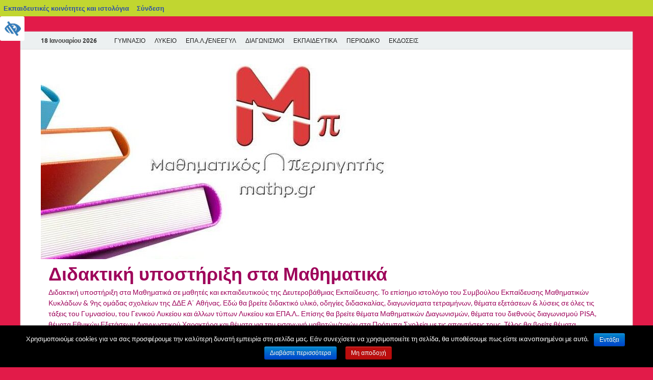

--- FILE ---
content_type: text/html; charset=UTF-8
request_url: https://blogs.sch.gr/iokaragi/2022/11/12/ta-themata-toy-diagonismoy-quot-thalis-quot/
body_size: 26989
content:
<!DOCTYPE html>
<html lang="el"  prefix="og: https://ogp.me/ns#">
<head>
<meta charset="UTF-8">
<meta name="viewport" content="width=device-width, initial-scale=1">
<link rel="profile" href="http://gmpg.org/xfn/11">

<title>Τα θέματα και οι λύσεις του 83ου μαθηματικού διαγωνισμού &#8220;Θαλής&#8221; (2022) &#8211; Διδακτική υποστήριξη στα Μαθηματικά</title>
<meta name='robots' content='max-image-preview:large' />
<link rel="alternate" type="application/rss+xml" title="Ροή RSS &raquo; Διδακτική υποστήριξη στα Μαθηματικά" href="https://blogs.sch.gr/iokaragi/feed/" />
<link rel="alternate" type="application/rss+xml" title="Ροή Σχολίων &raquo; Διδακτική υποστήριξη στα Μαθηματικά" href="https://blogs.sch.gr/iokaragi/comments/feed/" />
	 <meta property="og:title" content="Τα θέματα και οι λύσεις του 83ου μαθηματικού διαγωνισμού &#8220;Θαλής&#8221; (2022) - Διδακτική υποστήριξη στα Μαθηματικά"/>
		<meta property="og:description" content="Διδακτική υποστήριξη στα Μαθηματικά σε μαθητές και εκπαιδευτικούς της Δευτεροβάθμιας Εκπαίδευσης.  Το επίσημο ιστολόγιο του Συμβούλου Εκπαίδευσης Μαθηματικών  Κυκλάδων &amp; 9ης ομάδας σχολείων της ΔΔΕ Α΄ Αθήνας. Εδώ θα βρείτε διδακτικό υλικό, οδηγίες διδασκαλίας, διαγωνίσματα τετραμήνων, θέματα εξετάσεων &amp; λύσεις  σε όλες τις τάξεις του Γυμνασίου, του Γενικού Λυκείου και άλλων τύπων Λυκείου και ΕΠΑ.Λ.. Επίσης θα βρείτε θέματα Μαθηματικών Διαγωνισμών, θέματα του διεθνούς διαγωνισμού PISA, θέματα Εθνικών Εξετάσεων Διαγνωστικού Χαρακτήρα  και θέματα για την εισαγωγή μαθητών/τριών στα Πρότυπα Σχολεία με τις απαντήσεις τους. Τέλος θα βρείτε θέματα εκπαιδευτικής νομοθεσίας και τις εκδόσεις μας σε βιβλία &amp; περιοδικό. Όλα τα πνευματικά δικαιώματα διατηρούνται σύμφωνα με την κείμενη νομοθεσία.  Ο Μαθηματικός Περιηγητής διαθέτει πλήρη τεχνική, νομική και επιστημονική -παιδαγωγική υποστήριξη από ειδικούς.  Δεν αποτελεί διαφημιστικό μέσο, δεν καταχωρεί διαφημίσεις  και σέβεται απόλυτα την επιστημονική δεοντολογία.  Υπεύθυνος κατά νόμο  για το υλικό, τις αναρτήσεις και οτιδήποτε δημοσιεύεται στον ιστότοπο «Μαθηματικός Περιηγητής» είναι μόνο ο διαχειριστής του ιστολογίου Σ.Ε.  Ιωάννης  Καραγιάννης." />
	<meta property="og:type" content="article"/>
		<meta property="og:url" content="https://blogs.sch.gr/iokaragi/2022/11/12/ta-themata-toy-diagonismoy-quot-thalis-quot/" />
	<meta property="og:site_name" content="Διδακτική υποστήριξη στα Μαθηματικά" />
		<meta property="og:image" content="https://blogs.sch.gr/iokaragi/files/2017/12/cropped-80-2.jpg" />
	<script>
window._wpemojiSettings = {"baseUrl":"https:\/\/s.w.org\/images\/core\/emoji\/14.0.0\/72x72\/","ext":".png","svgUrl":"https:\/\/s.w.org\/images\/core\/emoji\/14.0.0\/svg\/","svgExt":".svg","source":{"concatemoji":"https:\/\/blogs.sch.gr\/iokaragi\/wp-includes\/js\/wp-emoji-release.min.js"}};
/*! This file is auto-generated */
!function(e,a,t){var n,r,o,i=a.createElement("canvas"),p=i.getContext&&i.getContext("2d");function s(e,t){p.clearRect(0,0,i.width,i.height),p.fillText(e,0,0);e=i.toDataURL();return p.clearRect(0,0,i.width,i.height),p.fillText(t,0,0),e===i.toDataURL()}function c(e){var t=a.createElement("script");t.src=e,t.defer=t.type="text/javascript",a.getElementsByTagName("head")[0].appendChild(t)}for(o=Array("flag","emoji"),t.supports={everything:!0,everythingExceptFlag:!0},r=0;r<o.length;r++)t.supports[o[r]]=function(e){if(p&&p.fillText)switch(p.textBaseline="top",p.font="600 32px Arial",e){case"flag":return s("\ud83c\udff3\ufe0f\u200d\u26a7\ufe0f","\ud83c\udff3\ufe0f\u200b\u26a7\ufe0f")?!1:!s("\ud83c\uddfa\ud83c\uddf3","\ud83c\uddfa\u200b\ud83c\uddf3")&&!s("\ud83c\udff4\udb40\udc67\udb40\udc62\udb40\udc65\udb40\udc6e\udb40\udc67\udb40\udc7f","\ud83c\udff4\u200b\udb40\udc67\u200b\udb40\udc62\u200b\udb40\udc65\u200b\udb40\udc6e\u200b\udb40\udc67\u200b\udb40\udc7f");case"emoji":return!s("\ud83e\udef1\ud83c\udffb\u200d\ud83e\udef2\ud83c\udfff","\ud83e\udef1\ud83c\udffb\u200b\ud83e\udef2\ud83c\udfff")}return!1}(o[r]),t.supports.everything=t.supports.everything&&t.supports[o[r]],"flag"!==o[r]&&(t.supports.everythingExceptFlag=t.supports.everythingExceptFlag&&t.supports[o[r]]);t.supports.everythingExceptFlag=t.supports.everythingExceptFlag&&!t.supports.flag,t.DOMReady=!1,t.readyCallback=function(){t.DOMReady=!0},t.supports.everything||(n=function(){t.readyCallback()},a.addEventListener?(a.addEventListener("DOMContentLoaded",n,!1),e.addEventListener("load",n,!1)):(e.attachEvent("onload",n),a.attachEvent("onreadystatechange",function(){"complete"===a.readyState&&t.readyCallback()})),(e=t.source||{}).concatemoji?c(e.concatemoji):e.wpemoji&&e.twemoji&&(c(e.twemoji),c(e.wpemoji)))}(window,document,window._wpemojiSettings);
</script>
<style>
img.wp-smiley,
img.emoji {
	display: inline !important;
	border: none !important;
	box-shadow: none !important;
	height: 1em !important;
	width: 1em !important;
	margin: 0 0.07em !important;
	vertical-align: -0.1em !important;
	background: none !important;
	padding: 0 !important;
}
</style>
	<link rel='stylesheet' id='wp-quicklatex-format-css' href='https://blogs.sch.gr/iokaragi/wp-content/plugins/wp-quicklatex/css/quicklatex-format.css' media='all' />
<link rel='stylesheet' id='dashicons-css' href='https://blogs.sch.gr/iokaragi/wp-includes/css/dashicons.min.css' media='all' />
<link rel='stylesheet' id='admin-bar-css' href='https://blogs.sch.gr/iokaragi/wp-includes/css/admin-bar.min.css' media='all' />
<style id='admin-bar-inline-css'>

			@font-face {
				font-family: 'w3tc';
				src: url('https://blogs.sch.gr/iokaragi/wp-content/plugins/w3-total-cache/pub/fonts/w3tc.eot');
				src: url('https://blogs.sch.gr/iokaragi/wp-content/plugins/w3-total-cache/pub/fonts/w3tc.eot?#iefix') format('embedded-opentype'),
					url('https://blogs.sch.gr/iokaragi/wp-content/plugins/w3-total-cache/pub/fonts/w3tc.woff') format('woff'),
					url('https://blogs.sch.gr/iokaragi/wp-content/plugins/w3-total-cache/pub/fonts/w3tc.ttf') format('truetype'),
					url('https://blogs.sch.gr/iokaragi/wp-content/plugins/w3-total-cache/pub/fonts/w3tc.svg#w3tc') format('svg');
				font-weight: normal;
				font-style: normal;
				font-display: swap;
			}
			.w3tc-icon:before{
				content:'\0041'; top: 2px;
				font-family: 'w3tc';
			}
</style>
<link rel='stylesheet' id='wp-block-library-css' href='https://blogs.sch.gr/iokaragi/wp-includes/css/dist/block-library/style.min.css' media='all' />
<style id='wp-block-library-theme-inline-css'>
.wp-block-audio figcaption{color:#555;font-size:13px;text-align:center}.is-dark-theme .wp-block-audio figcaption{color:hsla(0,0%,100%,.65)}.wp-block-audio{margin:0 0 1em}.wp-block-code{border:1px solid #ccc;border-radius:4px;font-family:Menlo,Consolas,monaco,monospace;padding:.8em 1em}.wp-block-embed figcaption{color:#555;font-size:13px;text-align:center}.is-dark-theme .wp-block-embed figcaption{color:hsla(0,0%,100%,.65)}.wp-block-embed{margin:0 0 1em}.blocks-gallery-caption{color:#555;font-size:13px;text-align:center}.is-dark-theme .blocks-gallery-caption{color:hsla(0,0%,100%,.65)}.wp-block-image figcaption{color:#555;font-size:13px;text-align:center}.is-dark-theme .wp-block-image figcaption{color:hsla(0,0%,100%,.65)}.wp-block-image{margin:0 0 1em}.wp-block-pullquote{border-bottom:4px solid;border-top:4px solid;color:currentColor;margin-bottom:1.75em}.wp-block-pullquote cite,.wp-block-pullquote footer,.wp-block-pullquote__citation{color:currentColor;font-size:.8125em;font-style:normal;text-transform:uppercase}.wp-block-quote{border-left:.25em solid;margin:0 0 1.75em;padding-left:1em}.wp-block-quote cite,.wp-block-quote footer{color:currentColor;font-size:.8125em;font-style:normal;position:relative}.wp-block-quote.has-text-align-right{border-left:none;border-right:.25em solid;padding-left:0;padding-right:1em}.wp-block-quote.has-text-align-center{border:none;padding-left:0}.wp-block-quote.is-large,.wp-block-quote.is-style-large,.wp-block-quote.is-style-plain{border:none}.wp-block-search .wp-block-search__label{font-weight:700}.wp-block-search__button{border:1px solid #ccc;padding:.375em .625em}:where(.wp-block-group.has-background){padding:1.25em 2.375em}.wp-block-separator.has-css-opacity{opacity:.4}.wp-block-separator{border:none;border-bottom:2px solid;margin-left:auto;margin-right:auto}.wp-block-separator.has-alpha-channel-opacity{opacity:1}.wp-block-separator:not(.is-style-wide):not(.is-style-dots){width:100px}.wp-block-separator.has-background:not(.is-style-dots){border-bottom:none;height:1px}.wp-block-separator.has-background:not(.is-style-wide):not(.is-style-dots){height:2px}.wp-block-table{margin:0 0 1em}.wp-block-table td,.wp-block-table th{word-break:normal}.wp-block-table figcaption{color:#555;font-size:13px;text-align:center}.is-dark-theme .wp-block-table figcaption{color:hsla(0,0%,100%,.65)}.wp-block-video figcaption{color:#555;font-size:13px;text-align:center}.is-dark-theme .wp-block-video figcaption{color:hsla(0,0%,100%,.65)}.wp-block-video{margin:0 0 1em}.wp-block-template-part.has-background{margin-bottom:0;margin-top:0;padding:1.25em 2.375em}
</style>
<link rel='stylesheet' id='bp-login-form-block-css' href='https://blogs.sch.gr/iokaragi/wp-content/plugins/buddypress/bp-core/css/blocks/login-form.min.css' media='all' />
<link rel='stylesheet' id='bp-member-block-css' href='https://blogs.sch.gr/iokaragi/wp-content/plugins/buddypress/bp-members/css/blocks/member.min.css' media='all' />
<link rel='stylesheet' id='bp-members-block-css' href='https://blogs.sch.gr/iokaragi/wp-content/plugins/buddypress/bp-members/css/blocks/members.min.css' media='all' />
<link rel='stylesheet' id='bp-dynamic-members-block-css' href='https://blogs.sch.gr/iokaragi/wp-content/plugins/buddypress/bp-members/css/blocks/dynamic-members.min.css' media='all' />
<link rel='stylesheet' id='bp-latest-activities-block-css' href='https://blogs.sch.gr/iokaragi/wp-content/plugins/buddypress/bp-activity/css/blocks/latest-activities.min.css' media='all' />
<link rel='stylesheet' id='bp-recent-posts-block-css' href='https://blogs.sch.gr/iokaragi/wp-content/plugins/buddypress/bp-blogs/css/blocks/recent-posts.min.css' media='all' />
<link rel='stylesheet' id='bp-friends-block-css' href='https://blogs.sch.gr/iokaragi/wp-content/plugins/buddypress/bp-friends/css/blocks/friends.min.css' media='all' />
<link rel='stylesheet' id='bp-group-block-css' href='https://blogs.sch.gr/iokaragi/wp-content/plugins/buddypress/bp-groups/css/blocks/group.min.css' media='all' />
<link rel='stylesheet' id='bp-groups-block-css' href='https://blogs.sch.gr/iokaragi/wp-content/plugins/buddypress/bp-groups/css/blocks/groups.min.css' media='all' />
<link rel='stylesheet' id='bp-dynamic-groups-block-css' href='https://blogs.sch.gr/iokaragi/wp-content/plugins/buddypress/bp-groups/css/blocks/dynamic-groups.min.css' media='all' />
<link rel='stylesheet' id='bp-sitewide-notices-block-css' href='https://blogs.sch.gr/iokaragi/wp-content/plugins/buddypress/bp-messages/css/blocks/sitewide-notices.min.css' media='all' />
<link rel='stylesheet' id='classic-theme-styles-css' href='https://blogs.sch.gr/iokaragi/wp-includes/css/classic-themes.min.css' media='all' />
<style id='global-styles-inline-css'>
body{--wp--preset--color--black: #000000;--wp--preset--color--cyan-bluish-gray: #abb8c3;--wp--preset--color--white: #ffffff;--wp--preset--color--pale-pink: #f78da7;--wp--preset--color--vivid-red: #cf2e2e;--wp--preset--color--luminous-vivid-orange: #ff6900;--wp--preset--color--luminous-vivid-amber: #fcb900;--wp--preset--color--light-green-cyan: #7bdcb5;--wp--preset--color--vivid-green-cyan: #00d084;--wp--preset--color--pale-cyan-blue: #8ed1fc;--wp--preset--color--vivid-cyan-blue: #0693e3;--wp--preset--color--vivid-purple: #9b51e0;--wp--preset--gradient--vivid-cyan-blue-to-vivid-purple: linear-gradient(135deg,rgba(6,147,227,1) 0%,rgb(155,81,224) 100%);--wp--preset--gradient--light-green-cyan-to-vivid-green-cyan: linear-gradient(135deg,rgb(122,220,180) 0%,rgb(0,208,130) 100%);--wp--preset--gradient--luminous-vivid-amber-to-luminous-vivid-orange: linear-gradient(135deg,rgba(252,185,0,1) 0%,rgba(255,105,0,1) 100%);--wp--preset--gradient--luminous-vivid-orange-to-vivid-red: linear-gradient(135deg,rgba(255,105,0,1) 0%,rgb(207,46,46) 100%);--wp--preset--gradient--very-light-gray-to-cyan-bluish-gray: linear-gradient(135deg,rgb(238,238,238) 0%,rgb(169,184,195) 100%);--wp--preset--gradient--cool-to-warm-spectrum: linear-gradient(135deg,rgb(74,234,220) 0%,rgb(151,120,209) 20%,rgb(207,42,186) 40%,rgb(238,44,130) 60%,rgb(251,105,98) 80%,rgb(254,248,76) 100%);--wp--preset--gradient--blush-light-purple: linear-gradient(135deg,rgb(255,206,236) 0%,rgb(152,150,240) 100%);--wp--preset--gradient--blush-bordeaux: linear-gradient(135deg,rgb(254,205,165) 0%,rgb(254,45,45) 50%,rgb(107,0,62) 100%);--wp--preset--gradient--luminous-dusk: linear-gradient(135deg,rgb(255,203,112) 0%,rgb(199,81,192) 50%,rgb(65,88,208) 100%);--wp--preset--gradient--pale-ocean: linear-gradient(135deg,rgb(255,245,203) 0%,rgb(182,227,212) 50%,rgb(51,167,181) 100%);--wp--preset--gradient--electric-grass: linear-gradient(135deg,rgb(202,248,128) 0%,rgb(113,206,126) 100%);--wp--preset--gradient--midnight: linear-gradient(135deg,rgb(2,3,129) 0%,rgb(40,116,252) 100%);--wp--preset--duotone--dark-grayscale: url('#wp-duotone-dark-grayscale');--wp--preset--duotone--grayscale: url('#wp-duotone-grayscale');--wp--preset--duotone--purple-yellow: url('#wp-duotone-purple-yellow');--wp--preset--duotone--blue-red: url('#wp-duotone-blue-red');--wp--preset--duotone--midnight: url('#wp-duotone-midnight');--wp--preset--duotone--magenta-yellow: url('#wp-duotone-magenta-yellow');--wp--preset--duotone--purple-green: url('#wp-duotone-purple-green');--wp--preset--duotone--blue-orange: url('#wp-duotone-blue-orange');--wp--preset--font-size--small: 13px;--wp--preset--font-size--medium: 20px;--wp--preset--font-size--large: 36px;--wp--preset--font-size--x-large: 42px;--wp--preset--spacing--20: 0.44rem;--wp--preset--spacing--30: 0.67rem;--wp--preset--spacing--40: 1rem;--wp--preset--spacing--50: 1.5rem;--wp--preset--spacing--60: 2.25rem;--wp--preset--spacing--70: 3.38rem;--wp--preset--spacing--80: 5.06rem;--wp--preset--shadow--natural: 6px 6px 9px rgba(0, 0, 0, 0.2);--wp--preset--shadow--deep: 12px 12px 50px rgba(0, 0, 0, 0.4);--wp--preset--shadow--sharp: 6px 6px 0px rgba(0, 0, 0, 0.2);--wp--preset--shadow--outlined: 6px 6px 0px -3px rgba(255, 255, 255, 1), 6px 6px rgba(0, 0, 0, 1);--wp--preset--shadow--crisp: 6px 6px 0px rgba(0, 0, 0, 1);}:where(.is-layout-flex){gap: 0.5em;}body .is-layout-flow > .alignleft{float: left;margin-inline-start: 0;margin-inline-end: 2em;}body .is-layout-flow > .alignright{float: right;margin-inline-start: 2em;margin-inline-end: 0;}body .is-layout-flow > .aligncenter{margin-left: auto !important;margin-right: auto !important;}body .is-layout-constrained > .alignleft{float: left;margin-inline-start: 0;margin-inline-end: 2em;}body .is-layout-constrained > .alignright{float: right;margin-inline-start: 2em;margin-inline-end: 0;}body .is-layout-constrained > .aligncenter{margin-left: auto !important;margin-right: auto !important;}body .is-layout-constrained > :where(:not(.alignleft):not(.alignright):not(.alignfull)){max-width: var(--wp--style--global--content-size);margin-left: auto !important;margin-right: auto !important;}body .is-layout-constrained > .alignwide{max-width: var(--wp--style--global--wide-size);}body .is-layout-flex{display: flex;}body .is-layout-flex{flex-wrap: wrap;align-items: center;}body .is-layout-flex > *{margin: 0;}:where(.wp-block-columns.is-layout-flex){gap: 2em;}.has-black-color{color: var(--wp--preset--color--black) !important;}.has-cyan-bluish-gray-color{color: var(--wp--preset--color--cyan-bluish-gray) !important;}.has-white-color{color: var(--wp--preset--color--white) !important;}.has-pale-pink-color{color: var(--wp--preset--color--pale-pink) !important;}.has-vivid-red-color{color: var(--wp--preset--color--vivid-red) !important;}.has-luminous-vivid-orange-color{color: var(--wp--preset--color--luminous-vivid-orange) !important;}.has-luminous-vivid-amber-color{color: var(--wp--preset--color--luminous-vivid-amber) !important;}.has-light-green-cyan-color{color: var(--wp--preset--color--light-green-cyan) !important;}.has-vivid-green-cyan-color{color: var(--wp--preset--color--vivid-green-cyan) !important;}.has-pale-cyan-blue-color{color: var(--wp--preset--color--pale-cyan-blue) !important;}.has-vivid-cyan-blue-color{color: var(--wp--preset--color--vivid-cyan-blue) !important;}.has-vivid-purple-color{color: var(--wp--preset--color--vivid-purple) !important;}.has-black-background-color{background-color: var(--wp--preset--color--black) !important;}.has-cyan-bluish-gray-background-color{background-color: var(--wp--preset--color--cyan-bluish-gray) !important;}.has-white-background-color{background-color: var(--wp--preset--color--white) !important;}.has-pale-pink-background-color{background-color: var(--wp--preset--color--pale-pink) !important;}.has-vivid-red-background-color{background-color: var(--wp--preset--color--vivid-red) !important;}.has-luminous-vivid-orange-background-color{background-color: var(--wp--preset--color--luminous-vivid-orange) !important;}.has-luminous-vivid-amber-background-color{background-color: var(--wp--preset--color--luminous-vivid-amber) !important;}.has-light-green-cyan-background-color{background-color: var(--wp--preset--color--light-green-cyan) !important;}.has-vivid-green-cyan-background-color{background-color: var(--wp--preset--color--vivid-green-cyan) !important;}.has-pale-cyan-blue-background-color{background-color: var(--wp--preset--color--pale-cyan-blue) !important;}.has-vivid-cyan-blue-background-color{background-color: var(--wp--preset--color--vivid-cyan-blue) !important;}.has-vivid-purple-background-color{background-color: var(--wp--preset--color--vivid-purple) !important;}.has-black-border-color{border-color: var(--wp--preset--color--black) !important;}.has-cyan-bluish-gray-border-color{border-color: var(--wp--preset--color--cyan-bluish-gray) !important;}.has-white-border-color{border-color: var(--wp--preset--color--white) !important;}.has-pale-pink-border-color{border-color: var(--wp--preset--color--pale-pink) !important;}.has-vivid-red-border-color{border-color: var(--wp--preset--color--vivid-red) !important;}.has-luminous-vivid-orange-border-color{border-color: var(--wp--preset--color--luminous-vivid-orange) !important;}.has-luminous-vivid-amber-border-color{border-color: var(--wp--preset--color--luminous-vivid-amber) !important;}.has-light-green-cyan-border-color{border-color: var(--wp--preset--color--light-green-cyan) !important;}.has-vivid-green-cyan-border-color{border-color: var(--wp--preset--color--vivid-green-cyan) !important;}.has-pale-cyan-blue-border-color{border-color: var(--wp--preset--color--pale-cyan-blue) !important;}.has-vivid-cyan-blue-border-color{border-color: var(--wp--preset--color--vivid-cyan-blue) !important;}.has-vivid-purple-border-color{border-color: var(--wp--preset--color--vivid-purple) !important;}.has-vivid-cyan-blue-to-vivid-purple-gradient-background{background: var(--wp--preset--gradient--vivid-cyan-blue-to-vivid-purple) !important;}.has-light-green-cyan-to-vivid-green-cyan-gradient-background{background: var(--wp--preset--gradient--light-green-cyan-to-vivid-green-cyan) !important;}.has-luminous-vivid-amber-to-luminous-vivid-orange-gradient-background{background: var(--wp--preset--gradient--luminous-vivid-amber-to-luminous-vivid-orange) !important;}.has-luminous-vivid-orange-to-vivid-red-gradient-background{background: var(--wp--preset--gradient--luminous-vivid-orange-to-vivid-red) !important;}.has-very-light-gray-to-cyan-bluish-gray-gradient-background{background: var(--wp--preset--gradient--very-light-gray-to-cyan-bluish-gray) !important;}.has-cool-to-warm-spectrum-gradient-background{background: var(--wp--preset--gradient--cool-to-warm-spectrum) !important;}.has-blush-light-purple-gradient-background{background: var(--wp--preset--gradient--blush-light-purple) !important;}.has-blush-bordeaux-gradient-background{background: var(--wp--preset--gradient--blush-bordeaux) !important;}.has-luminous-dusk-gradient-background{background: var(--wp--preset--gradient--luminous-dusk) !important;}.has-pale-ocean-gradient-background{background: var(--wp--preset--gradient--pale-ocean) !important;}.has-electric-grass-gradient-background{background: var(--wp--preset--gradient--electric-grass) !important;}.has-midnight-gradient-background{background: var(--wp--preset--gradient--midnight) !important;}.has-small-font-size{font-size: var(--wp--preset--font-size--small) !important;}.has-medium-font-size{font-size: var(--wp--preset--font-size--medium) !important;}.has-large-font-size{font-size: var(--wp--preset--font-size--large) !important;}.has-x-large-font-size{font-size: var(--wp--preset--font-size--x-large) !important;}
.wp-block-navigation a:where(:not(.wp-element-button)){color: inherit;}
:where(.wp-block-columns.is-layout-flex){gap: 2em;}
.wp-block-pullquote{font-size: 1.5em;line-height: 1.6;}
</style>
<link rel='stylesheet' id='fonts_for_icons-css' href='https://blogs.sch.gr/iokaragi/wp-content/themes/cinematix-child/css/fonts.css' media='all' />
<link rel='stylesheet' id='my-admin-bar-style-css' href='https://blogs.sch.gr/iokaragi/wp-content/themes/cinematix-child/css/my-admin-bar.css' media='all' />
<link rel='stylesheet' id='bp-admin-bar-css' href='https://blogs.sch.gr/iokaragi/wp-content/plugins/buddypress/bp-core/css/admin-bar.min.css' media='all' />
<link rel='stylesheet' id='bp-legacy-css-css' href='https://blogs.sch.gr/iokaragi/wp-content/plugins/buddypress/bp-templates/bp-legacy/css/buddypress.min.css' media='screen' />
<link rel='stylesheet' id='cookie-notice-front-css' href='https://blogs.sch.gr/iokaragi/wp-content/plugins/cookie-notice/css/front.min.css' media='all' />
<link rel='stylesheet' id='gb_responsive_menu_style-css' href='https://blogs.sch.gr/iokaragi/wp-content/plugins/gb_responsive_menu/css/style.css' media='all' />
<link rel='stylesheet' id='rt-wpp-plugin-style-css' href='https://blogs.sch.gr/iokaragi/wp-content/plugins/rt-prettyphoto/css/prettyPhoto.css' media='all' />
<link rel='stylesheet' id='wpah-front-styles-css' href='https://blogs.sch.gr/iokaragi/wp-content/plugins/wp-accessibility-helper/assets/css/wp-accessibility-helper.min.css' media='all' />
<link rel='stylesheet' id='bbw-style-css' href='https://blogs.sch.gr/iokaragi/wp-content/plugins/LS-buddybar-widget/buddybar-style.css' media='all' />
<link rel='stylesheet' id='hitmag-fonts-css' href='https://blogs.sch.gr/iokaragi/wp-content/themes/hitmag/css/fonts.css' media='all' />
<link rel='stylesheet' id='hitmag-font-awesome-css' href='https://blogs.sch.gr/iokaragi/wp-content/themes/hitmag/css/all.min.css' media='all' />
<link rel='stylesheet' id='hitmag-style-css' href='https://blogs.sch.gr/iokaragi/wp-content/themes/hitmagsch/style.css' media='all' />
<link rel='stylesheet' id='jquery-magnific-popup-css' href='https://blogs.sch.gr/iokaragi/wp-content/themes/hitmag/css/magnific-popup.css' media='all' />
<link rel='stylesheet' id='volumeSliderStyling-css' href='https://blogs.sch.gr/iokaragi/wp-content/plugins/ersradio-widget/widgetStyling.css' media='all' />
<link rel='stylesheet' id='ics-calendar-css' href='https://blogs.sch.gr/iokaragi/wp-content/plugins/ics-calendar/assets/style.min.css' media='all' />
<script>
if (document.location.protocol !== "https:") {
	document.location = document.URL.replace(/^http:/i, "https:");
}
</script>
	<script src='https://blogs.sch.gr/iokaragi/wp-includes/js/jquery/jquery.min.js' id='jquery-core-js'></script>
<script src='https://blogs.sch.gr/iokaragi/wp-includes/js/jquery/jquery-migrate.min.js' id='jquery-migrate-js'></script>
<script src='https://blogs.sch.gr/iokaragi/wp-content/plugins/buddypress/bp-core/js/confirm.min.js' id='bp-confirm-js'></script>
<script src='https://blogs.sch.gr/iokaragi/wp-content/plugins/buddypress/bp-core/js/widget-members.min.js' id='bp-widget-members-js'></script>
<script src='https://blogs.sch.gr/iokaragi/wp-content/plugins/buddypress/bp-core/js/jquery-query.min.js' id='bp-jquery-query-js'></script>
<script src='https://blogs.sch.gr/iokaragi/wp-content/plugins/buddypress/bp-core/js/vendor/jquery-cookie.min.js' id='bp-jquery-cookie-js'></script>
<script src='https://blogs.sch.gr/iokaragi/wp-content/plugins/buddypress/bp-core/js/vendor/jquery-scroll-to.min.js' id='bp-jquery-scroll-to-js'></script>
<script id='bp-legacy-js-js-extra'>
var BP_DTheme = {"accepted":"\u0391\u03c0\u03bf\u03b4\u03b5\u03ba\u03c4\u03cc","close":"\u039a\u03bb\u03b5\u03af\u03c3\u03b9\u03bc\u03bf","comments":"\u03c3\u03c7\u03cc\u03bb\u03b9\u03b1","leave_group_confirm":"\u0395\u03af\u03c3\u03c4\u03b5 \u03c3\u03af\u03b3\u03bf\u03c5\u03c1\u03bf\u03c2 \u03cc\u03c4\u03b9 \u03b8\u03ad\u03bb\u03b5\u03c4\u03b5 \u03bd\u03b1 \u03b1\u03c0\u03bf\u03c7\u03c9\u03c1\u03ae\u03c3\u03b5\u03c4\u03b5 \u03b1\u03c0\u03cc \u03c4\u03b7\u03bd \u03bf\u03bc\u03ac\u03b4\u03b1;","mark_as_fav":"\u0391\u03b3\u03b1\u03c0\u03b7\u03bc\u03ad\u03bd\u03bf","my_favs":"\u03a4\u03b1 \u0391\u03b3\u03b1\u03c0\u03b7\u03bc\u03ad\u03bd\u03b1 \u03bc\u03bf\u03c5","rejected":"\u0391\u03c0\u03bf\u03c1\u03c1\u03af\u03c6\u03b8\u03b7\u03ba\u03b5","remove_fav":"\u0391\u03c6\u03b1\u03af\u03c1\u03b5\u03c3\u03b7 \u0391\u03b3\u03b1\u03c0\u03b7\u03bc\u03ad\u03bd\u03bf\u03c5","show_all":"\u0395\u03bc\u03c6\u03ac\u03bd\u03b9\u03c3\u03b7 \u03cc\u03bb\u03c9\u03bd","show_all_comments":"\u03a0\u03c1\u03cc\u03b2\u03b1\u03bb\u03b5 \u03cc\u03bb\u03b1 \u03c4\u03b1 \u03c3\u03c7\u03cc\u03bb\u03b9\u03b1 \u03b3\u03b9\u03b1 \u03b1\u03c5\u03c4\u03cc \u03c4\u03bf \u03b8\u03ad\u03bc\u03b1","show_x_comments":"\u03a0\u03c1\u03bf\u03b2\u03bf\u03bb\u03ae \u03cc\u03bb\u03c9\u03bd \u03c4\u03c9\u03bd \u03c3\u03c7\u03bf\u03bb\u03af\u03c9\u03bd (%d)","unsaved_changes":"\u03a4\u03bf \u03c0\u03c1\u03bf\u03c6\u03af\u03bb \u03c3\u03b1\u03c2 \u03ad\u03c7\u03b5\u03b9 \u03bc\u03b7 \u03b1\u03c0\u03bf\u03b8\u03b7\u03ba\u03b5\u03c5\u03bc\u03ad\u03bd\u03b5\u03c2 \u03b1\u03bb\u03bb\u03b1\u03b3\u03ad\u03c2. \u0391\u03bd \u03c6\u03cd\u03b3\u03b5\u03c4\u03b5 \u03b1\u03c0\u03cc \u03c4\u03b7\u03bd \u03c3\u03b5\u03bb\u03af\u03b4\u03b1, \u03bf\u03b9 \u03b1\u03bb\u03bb\u03b1\u03b3\u03ad\u03c2 \u03b8\u03b1 \u03c7\u03b1\u03b8\u03bf\u03cd\u03bd.","view":"\u03a0\u03c1\u03bf\u03b2\u03bf\u03bb\u03ae","store_filter_settings":""};
</script>
<script src='https://blogs.sch.gr/iokaragi/wp-content/plugins/buddypress/bp-templates/bp-legacy/js/buddypress.min.js' id='bp-legacy-js-js'></script>
<script id='cookie-notice-front-js-extra'>
var cnArgs = {"ajaxurl":"https:\/\/blogs.sch.gr\/iokaragi\/wp-admin\/admin-ajax.php","hideEffect":"fade","onScroll":"","onScrollOffset":"100","onClick":"","cookieName":"cookie_notice_accepted","cookieValue":"true","cookieTime":"2592000","cookiePath":"\/","cookieDomain":"","redirection":"","cache":"1","refuse":"no","revoke_cookies":"0","revoke_cookies_opt":"automatic","secure":"1"};
</script>
<script src='https://blogs.sch.gr/iokaragi/wp-content/plugins/cookie-notice/js/front.min.js' id='cookie-notice-front-js'></script>
<script src='https://blogs.sch.gr/iokaragi/wp-content/plugins/gb_responsive_menu/js/gb_responsive_menu.js' id='gb_responsive_menu_js-js'></script>
<script src='https://blogs.sch.gr/iokaragi/wp-content/plugins/rt-prettyphoto/js/jquery.prettyPhoto.js' id='rt-wpp-plugin-active-js'></script>
<script src='https://blogs.sch.gr/iokaragi/wp-content/plugins/rt-prettyphoto/js/wpp-active.js' id='rt-wpp-plugin-script-active-js'></script>
<script src='https://blogs.sch.gr/iokaragi/wp-content/plugins/wp-quicklatex/js/wp-quicklatex-frontend.js' id='wp-quicklatex-frontend-js'></script>
<link rel="canonical" href="https://blogs.sch.gr/iokaragi/2022/11/12/ta-themata-toy-diagonismoy-quot-thalis-quot/" />
<meta property="fb:app_id" content="966242223397117" /><style>
            .ls-accessibility-footer {
                /* position: absolute; */
                bottom: 0;
                width: 96%;
                text-align: center;
                padding-top: 10px;
                padding-bottom: 10px;
                background: #f9f9f9;
                z-index: 1000;
            }
			.ls-accessibility-footer a, .ls-accessibility-footer a:visited {
				color:#04c
			}
           
            @media (max-width: 768px) {
                .ls-accessibility-footer {
                    padding: 5px;
                    font-size: 14px;
                }
            }
        </style>
<style>.pp_download{ background: #ccc;  border-radius: 3px;   height: 25px;   padding: 4px;}</style>

<script>
jQuery(document).ready(function() {
   jQuery("a[rel^='prettyPhoto']").prettyPhoto({
   changepicturecallback: function(){
       jQuery(".pp_social").append("<span class='pp_download_place'></span>");
        $getit= settings.image_markup.replace(/{path}/g,pp_images[set_position]);
      jQuery(".pp_pic_holder").find('.pp_details .pp_download_place').html('<a class="pp_download" href="'+pp_images[set_position]+'" download>Download</a>');
        }
    });
});
</script><style>#wp-admin-bar-wp-logo{  }
	
	div#community-profile-page li.bp-blogs-profile-stats:before {content:" "!important;}
	div#community-profile-page li.bp-blogs-profile-stats {background: url("/wp-content/favicon.ico") no-repeat; padding-left:16px}
   
	#wpadminbar #wp-admin-bar-wp-logo > .ab-item .ab-icon:before {content:" "!important;}
	#wpadminbar .quicklinks li .blavatar:before {content:" "!important;}
   /*#wp-admin-bar-wp-logo>.ab-item .ab-icon  { background: url("/wp-content/favicon.ico") no-repeat;}
      #wpadminbar .quicklinks li div.blavatar { background: url("/wp-content/favicon.ico") no-repeat;}*/
/*                img.blavatar { display: none;}*/
                </style>
	<script>var ajaxurl = 'https://blogs.sch.gr/iokaragi/wp-admin/admin-ajax.php';</script>

<style>
/* Begin Royal PrettyPhoto Styles*/

div.ppt{ display: none;}
		/* End Royal PrettyPhoto Styles*/
</style>
		<script>var BPAPRConfig={"root_url":"https:\/\/blogs.sch.gr\/iokaragi\/wp-content\/plugins\/bp-activity-plus-reloaded","temp_img_url":"https:\/\/blogs.sch.gr\/iokaragi\/files\/bpfb\/tmp\/","base_img_url":"https:\/\/blogs.sch.gr\/iokaragi\/files\/bpfb\/","theme":"default","alignment":"left","allowed_items":["photos","videos","links"]};</script>		<style>
			
			button,
			input[type="button"],
			input[type="reset"],
			input[type="submit"] {
				background: #aa1981;
			}

            .th-readmore {
                background: #aa1981;
            }           

            a:hover {
                color: #aa1981;
            } 

            .main-navigation a:hover {
                background-color: #aa1981;
            }

            .main-navigation .current_page_item > a,
            .main-navigation .current-menu-item > a,
            .main-navigation .current_page_ancestor > a,
            .main-navigation .current-menu-ancestor > a {
                background-color: #aa1981;
            }

            #main-nav-button:hover {
                background-color: #aa1981;
            }

            .post-navigation .post-title:hover {
                color: #aa1981;
            }

            .top-navigation a:hover {
                color: #aa1981;
            }

            .top-navigation ul ul a:hover {
                background: #aa1981;
            }

            #top-nav-button:hover {
                color: #aa1981;
            }

            .responsive-mainnav li a:hover,
            .responsive-topnav li a:hover {
                background: #aa1981;
            }

            #hm-search-form .search-form .search-submit {
                background-color: #aa1981;
            }

            .nav-links .current {
                background: #aa1981;
            }

            .is-style-hitmag-widget-title,
            .elementor-widget-container h5,
            .widgettitle,
            .widget-title {
                border-bottom: 2px solid #aa1981;
            }

            .footer-widget-title {
                border-bottom: 2px solid #aa1981;
            }

            .widget-area a:hover {
                color: #aa1981;
            }

            .footer-widget-area .widget a:hover {
                color: #aa1981;
            }

            .site-info a:hover {
                color: #aa1981;
            }

            .wp-block-search .wp-block-search__button,
            .search-form .search-submit {
                background: #aa1981;
            }

            .hmb-entry-title a:hover {
                color: #aa1981;
            }

            .hmb-entry-meta a:hover,
            .hms-meta a:hover {
                color: #aa1981;
            }

            .hms-title a:hover {
                color: #aa1981;
            }

            .hmw-grid-post .post-title a:hover {
                color: #aa1981;
            }

            .footer-widget-area .hmw-grid-post .post-title a:hover,
            .footer-widget-area .hmb-entry-title a:hover,
            .footer-widget-area .hms-title a:hover {
                color: #aa1981;
            }

            .hm-tabs-wdt .ui-state-active {
                border-bottom: 2px solid #aa1981;
            }

            a.hm-viewall {
                background: #aa1981;
            }

            #hitmag-tags a,
            .widget_tag_cloud .tagcloud a {
                background: #aa1981;
            }

            .site-title a {
                color: #aa1981;
            }

            .hitmag-post .entry-title a:hover {
                color: #aa1981;
            }

            .hitmag-post .entry-meta a:hover {
                color: #aa1981;
            }

            .cat-links a {
                color: #aa1981;
            }

            .hitmag-single .entry-meta a:hover {
                color: #aa1981;
            }

            .hitmag-single .author a:hover {
                color: #aa1981;
            }

            .hm-author-content .author-posts-link {
                color: #aa1981;
            }

            .hm-tags-links a:hover {
                background: #aa1981;
            }

            .hm-tagged {
                background: #aa1981;
            }

            .hm-edit-link a.post-edit-link {
                background: #aa1981;
            }

            .arc-page-title {
                border-bottom: 2px solid #aa1981;
            }

            .srch-page-title {
                border-bottom: 2px solid #aa1981;
            }

            .hm-slider-details .cat-links {
                background: #aa1981;
            }

            .hm-rel-post .post-title a:hover {
                color: #aa1981;
            }

            .comment-author a {
                color: #aa1981;
            }

            .comment-metadata a:hover,
            .comment-metadata a:focus,
            .pingback .comment-edit-link:hover,
            .pingback .comment-edit-link:focus {
                color: #aa1981;
            }

            .comment-reply-link:hover,
            .comment-reply-link:focus {
                background: #aa1981;
            }

            .required {
                color: #aa1981;
            }

            blockquote {
                border-left: 3px solid #aa1981;
            }

            .comment-reply-title small a:before {
                color: #aa1981;
            }
            
            .woocommerce ul.products li.product h3:hover,
            .woocommerce-widget-area ul li a:hover,
            .woocommerce-loop-product__title:hover {
                color: #aa1981;
            }

            .woocommerce-product-search input[type="submit"],
            .woocommerce #respond input#submit, 
            .woocommerce a.button, 
            .woocommerce button.button, 
            .woocommerce input.button,
            .woocommerce nav.woocommerce-pagination ul li a:focus,
            .woocommerce nav.woocommerce-pagination ul li a:hover,
            .woocommerce nav.woocommerce-pagination ul li span.current,
            .woocommerce span.onsale,
            .woocommerce-widget-area .widget-title,
            .woocommerce #respond input#submit.alt,
            .woocommerce a.button.alt,
            .woocommerce button.button.alt,
            .woocommerce input.button.alt {
                background: #aa1981;
            }
            
            .wp-block-quote,
            .wp-block-quote:not(.is-large):not(.is-style-large) {
                border-left: 3px solid #aa1981;
            }		</style>
		<style>

			.site-title a,
		.site-description {
			color: #9e035a;
		}
	
	</style>
	<style id="custom-background-css">
body.custom-background { background-color: #e21b49; }
</style>
	<style media="print">#wpadminbar { display:none; }</style>
	<style media="screen">
	html { margin-top: 32px !important; }
	@media screen and ( max-width: 782px ) {
		html { margin-top: 46px !important; }
	}
</style>
	<link rel="icon" href="https://blogs.sch.gr/iokaragi/files/2017/12/cropped-80-2-32x32.jpg" sizes="32x32" />
<link rel="icon" href="https://blogs.sch.gr/iokaragi/files/2017/12/cropped-80-2-192x192.jpg" sizes="192x192" />
<link rel="apple-touch-icon" href="https://blogs.sch.gr/iokaragi/files/2017/12/cropped-80-2-180x180.jpg" />
<meta name="msapplication-TileImage" content="https://blogs.sch.gr/iokaragi/files/2017/12/cropped-80-2-270x270.jpg" />
<style id="kirki-inline-styles"></style></head>

<body class="bp-legacy post-template-default single single-post postid-6350 single-format-standard admin-bar no-customize-support custom-background wp-custom-logo wp-embed-responsive el cookies-not-set chrome osx wp-accessibility-helper wah_fstype_rem accessibility-underline-setup accessibility-location-left th-right-sidebar no-js">

		<div id="wpadminbar" class="nojq nojs">
						<div class="quicklinks" id="wp-toolbar" role="navigation" aria-label="Γραμμή εργαλείων">
				<ul id='wp-admin-bar-root-default' class="ab-top-menu"><li id='wp-admin-bar-blogssch'><a class='ab-item' href='https://blogs.sch.gr'>Εκπαιδευτικές κοινότητες και ιστολόγια</a></li><li id='wp-admin-bar-blogsschmobile'><a class='ab-item' href='https://blogs.sch.gr' title='Αρχική'><span class="ab-icon dashicons-admin-home"></span></a></li><li id='wp-admin-bar-bp-login'><a class='ab-item' href='https://blogs.sch.gr/iokaragi/wp-login.php?redirect_to=https%3A%2F%2Fblogs.sch.gr%2Fiokaragi%2F2022%2F11%2F12%2Fta-themata-toy-diagonismoy-quot-thalis-quot%2F'>Σύνδεση</a></li></ul>			</div>
					</div>

		<svg xmlns="http://www.w3.org/2000/svg" viewBox="0 0 0 0" width="0" height="0" focusable="false" role="none" style="visibility: hidden; position: absolute; left: -9999px; overflow: hidden;" ><defs><filter id="wp-duotone-dark-grayscale"><feColorMatrix color-interpolation-filters="sRGB" type="matrix" values=" .299 .587 .114 0 0 .299 .587 .114 0 0 .299 .587 .114 0 0 .299 .587 .114 0 0 " /><feComponentTransfer color-interpolation-filters="sRGB" ><feFuncR type="table" tableValues="0 0.49803921568627" /><feFuncG type="table" tableValues="0 0.49803921568627" /><feFuncB type="table" tableValues="0 0.49803921568627" /><feFuncA type="table" tableValues="1 1" /></feComponentTransfer><feComposite in2="SourceGraphic" operator="in" /></filter></defs></svg><svg xmlns="http://www.w3.org/2000/svg" viewBox="0 0 0 0" width="0" height="0" focusable="false" role="none" style="visibility: hidden; position: absolute; left: -9999px; overflow: hidden;" ><defs><filter id="wp-duotone-grayscale"><feColorMatrix color-interpolation-filters="sRGB" type="matrix" values=" .299 .587 .114 0 0 .299 .587 .114 0 0 .299 .587 .114 0 0 .299 .587 .114 0 0 " /><feComponentTransfer color-interpolation-filters="sRGB" ><feFuncR type="table" tableValues="0 1" /><feFuncG type="table" tableValues="0 1" /><feFuncB type="table" tableValues="0 1" /><feFuncA type="table" tableValues="1 1" /></feComponentTransfer><feComposite in2="SourceGraphic" operator="in" /></filter></defs></svg><svg xmlns="http://www.w3.org/2000/svg" viewBox="0 0 0 0" width="0" height="0" focusable="false" role="none" style="visibility: hidden; position: absolute; left: -9999px; overflow: hidden;" ><defs><filter id="wp-duotone-purple-yellow"><feColorMatrix color-interpolation-filters="sRGB" type="matrix" values=" .299 .587 .114 0 0 .299 .587 .114 0 0 .299 .587 .114 0 0 .299 .587 .114 0 0 " /><feComponentTransfer color-interpolation-filters="sRGB" ><feFuncR type="table" tableValues="0.54901960784314 0.98823529411765" /><feFuncG type="table" tableValues="0 1" /><feFuncB type="table" tableValues="0.71764705882353 0.25490196078431" /><feFuncA type="table" tableValues="1 1" /></feComponentTransfer><feComposite in2="SourceGraphic" operator="in" /></filter></defs></svg><svg xmlns="http://www.w3.org/2000/svg" viewBox="0 0 0 0" width="0" height="0" focusable="false" role="none" style="visibility: hidden; position: absolute; left: -9999px; overflow: hidden;" ><defs><filter id="wp-duotone-blue-red"><feColorMatrix color-interpolation-filters="sRGB" type="matrix" values=" .299 .587 .114 0 0 .299 .587 .114 0 0 .299 .587 .114 0 0 .299 .587 .114 0 0 " /><feComponentTransfer color-interpolation-filters="sRGB" ><feFuncR type="table" tableValues="0 1" /><feFuncG type="table" tableValues="0 0.27843137254902" /><feFuncB type="table" tableValues="0.5921568627451 0.27843137254902" /><feFuncA type="table" tableValues="1 1" /></feComponentTransfer><feComposite in2="SourceGraphic" operator="in" /></filter></defs></svg><svg xmlns="http://www.w3.org/2000/svg" viewBox="0 0 0 0" width="0" height="0" focusable="false" role="none" style="visibility: hidden; position: absolute; left: -9999px; overflow: hidden;" ><defs><filter id="wp-duotone-midnight"><feColorMatrix color-interpolation-filters="sRGB" type="matrix" values=" .299 .587 .114 0 0 .299 .587 .114 0 0 .299 .587 .114 0 0 .299 .587 .114 0 0 " /><feComponentTransfer color-interpolation-filters="sRGB" ><feFuncR type="table" tableValues="0 0" /><feFuncG type="table" tableValues="0 0.64705882352941" /><feFuncB type="table" tableValues="0 1" /><feFuncA type="table" tableValues="1 1" /></feComponentTransfer><feComposite in2="SourceGraphic" operator="in" /></filter></defs></svg><svg xmlns="http://www.w3.org/2000/svg" viewBox="0 0 0 0" width="0" height="0" focusable="false" role="none" style="visibility: hidden; position: absolute; left: -9999px; overflow: hidden;" ><defs><filter id="wp-duotone-magenta-yellow"><feColorMatrix color-interpolation-filters="sRGB" type="matrix" values=" .299 .587 .114 0 0 .299 .587 .114 0 0 .299 .587 .114 0 0 .299 .587 .114 0 0 " /><feComponentTransfer color-interpolation-filters="sRGB" ><feFuncR type="table" tableValues="0.78039215686275 1" /><feFuncG type="table" tableValues="0 0.94901960784314" /><feFuncB type="table" tableValues="0.35294117647059 0.47058823529412" /><feFuncA type="table" tableValues="1 1" /></feComponentTransfer><feComposite in2="SourceGraphic" operator="in" /></filter></defs></svg><svg xmlns="http://www.w3.org/2000/svg" viewBox="0 0 0 0" width="0" height="0" focusable="false" role="none" style="visibility: hidden; position: absolute; left: -9999px; overflow: hidden;" ><defs><filter id="wp-duotone-purple-green"><feColorMatrix color-interpolation-filters="sRGB" type="matrix" values=" .299 .587 .114 0 0 .299 .587 .114 0 0 .299 .587 .114 0 0 .299 .587 .114 0 0 " /><feComponentTransfer color-interpolation-filters="sRGB" ><feFuncR type="table" tableValues="0.65098039215686 0.40392156862745" /><feFuncG type="table" tableValues="0 1" /><feFuncB type="table" tableValues="0.44705882352941 0.4" /><feFuncA type="table" tableValues="1 1" /></feComponentTransfer><feComposite in2="SourceGraphic" operator="in" /></filter></defs></svg><svg xmlns="http://www.w3.org/2000/svg" viewBox="0 0 0 0" width="0" height="0" focusable="false" role="none" style="visibility: hidden; position: absolute; left: -9999px; overflow: hidden;" ><defs><filter id="wp-duotone-blue-orange"><feColorMatrix color-interpolation-filters="sRGB" type="matrix" values=" .299 .587 .114 0 0 .299 .587 .114 0 0 .299 .587 .114 0 0 .299 .587 .114 0 0 " /><feComponentTransfer color-interpolation-filters="sRGB" ><feFuncR type="table" tableValues="0.098039215686275 1" /><feFuncG type="table" tableValues="0 0.66274509803922" /><feFuncB type="table" tableValues="0.84705882352941 0.41960784313725" /><feFuncA type="table" tableValues="1 1" /></feComponentTransfer><feComposite in2="SourceGraphic" operator="in" /></filter></defs></svg>

<div id="page" class="site hitmag-wrapper">
	<a class="skip-link screen-reader-text" href="#content">Μεταπηδήστε στο περιεχόμενο</a>

	
	<header id="masthead" class="site-header">

		
							<div class="hm-topnavbutton">
					<div class="hm-nwrap">
						<a href="#" class="navbutton" id="top-nav-button">Πάνω μενού</a>
					</div>	
				</div>
				<div class="responsive-topnav"></div>					
			
			<div class="hm-top-bar">
				<div class="hm-container">
					
											<div class="hm-date">18 Ιανουαρίου 2026</div>
					
											<div id="top-navigation" class="top-navigation">
							<div class="menu-istoria-ton-mathimatikon-container"><ul id="top-menu" class="menu"><li id="menu-item-3709" class="menu-item menu-item-type-post_type menu-item-object-page menu-item-3709"><a href="https://blogs.sch.gr/iokaragi/gymnasio/">ΓΥΜΝΑΣΙΟ</a></li>
<li id="menu-item-4986" class="menu-item menu-item-type-post_type menu-item-object-page menu-item-4986"><a href="https://blogs.sch.gr/iokaragi/lykeio-2/">ΛΥΚΕΙΟ</a></li>
<li id="menu-item-3739" class="menu-item menu-item-type-post_type menu-item-object-page menu-item-3739"><a href="https://blogs.sch.gr/iokaragi/epa-l/">ΕΠΑ.Λ./ΕΝΕΕΓΥΛ</a></li>
<li id="menu-item-3742" class="menu-item menu-item-type-post_type menu-item-object-page menu-item-3742"><a href="https://blogs.sch.gr/iokaragi/diagonismoi/">ΔΙΑΓΩΝΙΣΜΟΙ</a></li>
<li id="menu-item-6437" class="menu-item menu-item-type-post_type menu-item-object-page menu-item-6437"><a title="σχετικά με την επιμόρφωση, προσληψη κ.α εκπαιδευτικά θέματα" href="https://blogs.sch.gr/iokaragi/ekpaideytika/">ΕΚΠΑΙΔΕΥΤΙΚΑ</a></li>
<li id="menu-item-6436" class="menu-item menu-item-type-post_type menu-item-object-page menu-item-6436"><a title="Σχετικά με το περιοδικό μας" href="https://blogs.sch.gr/iokaragi/ekdoseis/periodiko/">ΠΕΡΙΟΔΙΚΟ</a></li>
<li id="menu-item-6439" class="menu-item menu-item-type-post_type menu-item-object-page menu-item-6439"><a title="Οι εκδόσεις μας" href="https://blogs.sch.gr/iokaragi/ekdoseis/">ΕΚΔΟΣΕΙΣ</a></li>
</ul></div>					
						</div>		
					
					
				</div><!-- .hm-container -->
			</div><!-- .hm-top-bar -->

		
		
		<div class="header-main-area ">
			<div class="hm-container">
			<div class="site-branding">
				<div class="site-branding-content">
					<div class="hm-logo">
						<a href="https://blogs.sch.gr/iokaragi/" class="custom-logo-link" rel="home"><img width="684" height="383" src="https://blogs.sch.gr/iokaragi/files/2024/10/cropped-10940628_558781527605704_5541193185169601586_n.jpg" class="custom-logo" alt="cropped 10940628 558781527605704 5541193185169601586 n" decoding="async" srcset="https://blogs.sch.gr/iokaragi/files/2024/10/cropped-10940628_558781527605704_5541193185169601586_n.jpg 684w, https://blogs.sch.gr/iokaragi/files/2024/10/cropped-10940628_558781527605704_5541193185169601586_n-250x140.jpg 250w" sizes="(max-width: 684px) 100vw, 684px" /></a>					</div><!-- .hm-logo -->

					<div class="hm-site-title">
													<p class="site-title"><a href="https://blogs.sch.gr/iokaragi/" rel="home">Διδακτική υποστήριξη στα Μαθηματικά</a></p>
													<p class="site-description">Διδακτική υποστήριξη στα Μαθηματικά σε μαθητές και εκπαιδευτικούς της Δευτεροβάθμιας Εκπαίδευσης.  Το επίσημο ιστολόγιο του Συμβούλου Εκπαίδευσης Μαθηματικών  Κυκλάδων &amp; 9ης ομάδας σχολείων της ΔΔΕ Α΄ Αθήνας. Εδώ θα βρείτε διδακτικό υλικό, οδηγίες διδασκαλίας, διαγωνίσματα τετραμήνων, θέματα εξετάσεων &amp; λύσεις  σε όλες τις τάξεις του Γυμνασίου, του Γενικού Λυκείου και άλλων τύπων Λυκείου και ΕΠΑ.Λ.. Επίσης θα βρείτε θέματα Μαθηματικών Διαγωνισμών, θέματα του διεθνούς διαγωνισμού PISA, θέματα Εθνικών Εξετάσεων Διαγνωστικού Χαρακτήρα  και θέματα για την εισαγωγή μαθητών/τριών στα Πρότυπα Σχολεία με τις απαντήσεις τους. Τέλος θα βρείτε θέματα εκπαιδευτικής νομοθεσίας και τις εκδόσεις μας σε βιβλία &amp; περιοδικό. Όλα τα πνευματικά δικαιώματα διατηρούνται σύμφωνα με την κείμενη νομοθεσία.  Ο Μαθηματικός Περιηγητής διαθέτει πλήρη τεχνική, νομική και επιστημονική -παιδαγωγική υποστήριξη από ειδικούς.  Δεν αποτελεί διαφημιστικό μέσο, δεν καταχωρεί διαφημίσεις  και σέβεται απόλυτα την επιστημονική δεοντολογία.  Υπεύθυνος κατά νόμο  για το υλικό, τις αναρτήσεις και οτιδήποτε δημοσιεύεται στον ιστότοπο «Μαθηματικός Περιηγητής» είναι μόνο ο διαχειριστής του ιστολογίου Σ.Ε.  Ιωάννης  Καραγιάννης.</p>
											</div><!-- .hm-site-title -->
				</div><!-- .site-branding-content -->
			</div><!-- .site-branding -->

			
			<div class="hm-header-sidebar"><aside id="custom_html-3" class="widget_text widget widget_custom_html"><div class="textwidget custom-html-widget"></div></aside><aside id="search-5" class="widget widget_search"><form role="search"  method="get" class="search-form" action="https://blogs.sch.gr/iokaragi/">
	<label class="screen-reader-text" for="search-form-1">Αναζήτηση</label>
	<input type="search" id="search-form-1" class="search-field" value="" name="s" />
	<input type="submit" class="search-submit" value="Αναζήτηση" />
</form>
</aside></div>			</div><!-- .hm-container -->
		</div><!-- .header-main-area -->

		
		<div class="hm-nav-container">
			<nav id="site-navigation" class="main-navigation">
				<div class="hm-container">
					<div id="primary-menu" class="menu"><ul>
<li class="page_item page-item-6444 page_item_has_children"><a href="https://blogs.sch.gr/iokaragi/schetika-me-mas/">ΣΧΕΤΙΚΑ</a>
<ul class='children'>
	<li class="page_item page-item-6445"><a href="https://blogs.sch.gr/iokaragi/schetika-me-mas/symvoylos-ekpaideysis/">ΣΥΜΒΟΥΛΟΣ ΕΚΠΑΙΔΕΥΣΗΣ</a></li>
	<li class="page_item page-item-6447"><a href="https://blogs.sch.gr/iokaragi/schetika-me-mas/o-istotopos/">Ο ΙΣΤΟΤΟΠΟΣ</a></li>
</ul>
</li>
<li class="page_item page-item-3645 page_item_has_children"><a href="https://blogs.sch.gr/iokaragi/gymnasio/">ΓΥΜΝΑΣΙΟ</a>
<ul class='children'>
	<li class="page_item page-item-5308"><a href="https://blogs.sch.gr/iokaragi/gymnasio/a-taxi/">Α΄ ΤΑΞΗ</a></li>
	<li class="page_item page-item-5309"><a href="https://blogs.sch.gr/iokaragi/gymnasio/v-taxi/">Β΄ ΤΑΞΗ</a></li>
	<li class="page_item page-item-5310"><a href="https://blogs.sch.gr/iokaragi/gymnasio/g-taxi/">Γ΄ ΤΑΞΗ</a></li>
</ul>
</li>
<li class="page_item page-item-4957 page_item_has_children"><a href="https://blogs.sch.gr/iokaragi/lykeio-2/">ΛΥΚΕΙΟ</a>
<ul class='children'>
	<li class="page_item page-item-5320 page_item_has_children"><a href="https://blogs.sch.gr/iokaragi/lykeio-2/a-taxi/">A ΤΑΞΗ</a>
	<ul class='children'>
		<li class="page_item page-item-4580"><a href="https://blogs.sch.gr/iokaragi/lykeio-2/a-taxi/algevra-a-lykeioy/">ΑΛΓΕΒΡΑ</a></li>
		<li class="page_item page-item-4595"><a href="https://blogs.sch.gr/iokaragi/lykeio-2/a-taxi/geometria-a-lykeioy/">ΓΕΩΜΕΤΡΙΑ</a></li>
	</ul>
</li>
	<li class="page_item page-item-5321 page_item_has_children"><a href="https://blogs.sch.gr/iokaragi/lykeio-2/b-taxi/">B΄ ΤΑΞΗ</a>
	<ul class='children'>
		<li class="page_item page-item-4596"><a href="https://blogs.sch.gr/iokaragi/lykeio-2/b-taxi/algevra-v-lykeioy/">ΑΛΓΕΒΡΑ</a></li>
		<li class="page_item page-item-4601"><a href="https://blogs.sch.gr/iokaragi/lykeio-2/b-taxi/geometria-v-lykeioy/">ΓΕΩΜΕΤΡΙΑ</a></li>
		<li class="page_item page-item-4602"><a href="https://blogs.sch.gr/iokaragi/lykeio-2/b-taxi/mathimatika-prosanatolismoy-v-lykeio/">ΜΑΘΗΜΑΤΙΚΑ ΠΡΟΣΑΝΑΤΟΛΙΣΜΟΥ</a></li>
	</ul>
</li>
	<li class="page_item page-item-5322 page_item_has_children"><a href="https://blogs.sch.gr/iokaragi/lykeio-2/g-taxi/">Γ΄ ΤΑΞΗ</a>
	<ul class='children'>
		<li class="page_item page-item-5324"><a href="https://blogs.sch.gr/iokaragi/lykeio-2/g-taxi/mathimatika-kai-stoicheia-statistikis/">ΜΑΘΗΜΑΤΙΚΑ ΑΝΘΡΩΠΙΣΤΙΚΩΝ ΣΠΟΥΔΩΝ</a></li>
		<li class="page_item page-item-4953"><a href="https://blogs.sch.gr/iokaragi/lykeio-2/g-taxi/panelladikes-2017/">ΜΑΘΗΜΑΤΙΚΑ ΟΜΑΔΩΝ ΠΡΟΣΑΝΑΤΟΛΙΣΜΟΥ</a></li>
	</ul>
</li>
</ul>
</li>
<li class="page_item page-item-3646 page_item_has_children"><a href="https://blogs.sch.gr/iokaragi/epa-l/">ΕΠΑ.Λ./ΕΝΕΕΓΥΛ</a>
<ul class='children'>
	<li class="page_item page-item-6195 page_item_has_children"><a href="https://blogs.sch.gr/iokaragi/epa-l/a-epa-l/">Α΄ ΤΑΞΗ</a>
	<ul class='children'>
		<li class="page_item page-item-6398"><a href="https://blogs.sch.gr/iokaragi/epa-l/a-epa-l/algevra-epal/">ΑΛΓΕΒΡΑ</a></li>
		<li class="page_item page-item-6399"><a href="https://blogs.sch.gr/iokaragi/epa-l/a-epa-l/geometria-epal/">ΓΕΩΜΕΤΡΙΑ</a></li>
	</ul>
</li>
	<li class="page_item page-item-6196 page_item_has_children"><a href="https://blogs.sch.gr/iokaragi/epa-l/v-epa-l/">Β΄ ΤΑΞΗ</a>
	<ul class='children'>
		<li class="page_item page-item-6400"><a href="https://blogs.sch.gr/iokaragi/epa-l/v-epa-l/algevra-v-epa-l/">ΑΛΓΕΒΡΑ</a></li>
		<li class="page_item page-item-6401"><a href="https://blogs.sch.gr/iokaragi/epa-l/v-epa-l/geometria-v-epal/">ΓΕΩΜΕΤΡΙΑ</a></li>
	</ul>
</li>
	<li class="page_item page-item-6742 page_item_has_children"><a href="https://blogs.sch.gr/iokaragi/epa-l/g-taxi-epa-l/">Γ΄ ΤΑΞΗ</a>
	<ul class='children'>
		<li class="page_item page-item-6450"><a href="https://blogs.sch.gr/iokaragi/epa-l/g-taxi-epa-l/panelladikes-epa-l/">ΑΛΓΕΒΡΑ &amp; ΠΑΝΕΛΛΑΔΙΚΕΣ</a></li>
		<li class="page_item page-item-6741"><a href="https://blogs.sch.gr/iokaragi/epa-l/g-taxi-epa-l/geometria-g-epa-l/">ΓΕΩΜΕΤΡΙΑ</a></li>
	</ul>
</li>
	<li class="page_item page-item-6451"><a href="https://blogs.sch.gr/iokaragi/epa-l/eneegyl/">ΕΝ.Ε.Ε.ΓΥ-Λ</a></li>
</ul>
</li>
<li class="page_item page-item-3215 page_item_has_children"><a href="https://blogs.sch.gr/iokaragi/diagonismoi/">ΔΙΑΓΩΝΙΣΜΟΙ</a>
<ul class='children'>
	<li class="page_item page-item-5343"><a href="https://blogs.sch.gr/iokaragi/diagonismoi/pisa/">PISA</a></li>
	<li class="page_item page-item-6340"><a href="https://blogs.sch.gr/iokaragi/diagonismoi/ethnikes-exetaseis-diagnostikoy-charaktira/">ΕΘΝΙΚΕΣ ΕΞΕΤΑΣΕΙΣ ΔΙΑΓΝΩΣΤΙΚΟΥ ΧΑΡΑΚΤΗΡΑ</a></li>
	<li class="page_item page-item-5314"><a href="https://blogs.sch.gr/iokaragi/diagonismoi/gymnasioy/">ΕΛΛΗΝΙΚΗ ΜΑΘΗΜΑΤΙΚΗ ΕΤΑΙΡΕΙΑ (ΕΜΕ)</a></li>
	<li class="page_item page-item-6198"><a href="https://blogs.sch.gr/iokaragi/diagonismoi/protypa-kai-peiramatika/">ΠΡΟΤΥΠΑ ΣΧΟΛΕΙΑ</a></li>
	<li class="page_item page-item-6544"><a href="https://blogs.sch.gr/iokaragi/diagonismoi/diagonismos-kagkoyro/">ΔΙΑΓΩΝΙΣΜΟΣ ΚΑΓΚΟΥΡΟ</a></li>
</ul>
</li>
<li class="page_item page-item-5970 page_item_has_children"><a href="https://blogs.sch.gr/iokaragi/ekpaideytika/">ΕΚΠΑΙΔΕΥΤΙΚΑ</a>
<ul class='children'>
	<li class="page_item page-item-6549"><a href="https://blogs.sch.gr/iokaragi/ekpaideytika/ergastiria-dexiotiton/">ΕΡΓΑΣΤΗΡΙΑ ΔΕΞΙΟΤΗΤΩΝ</a></li>
	<li class="page_item page-item-6418"><a href="https://blogs.sch.gr/iokaragi/ekpaideytika/anatheseis-mathimaton/">Αναθέσεις μαθημάτων</a></li>
	<li class="page_item page-item-6419"><a href="https://blogs.sch.gr/iokaragi/ekpaideytika/orologia-programmata/">Ωρολόγια Προγράμματα</a></li>
	<li class="page_item page-item-6448"><a href="https://blogs.sch.gr/iokaragi/ekpaideytika/chrisimoi-syndesmoi/">ΧΡΗΣΙΜΟΙ ΣΥΝΔΕΣΜΟΙ</a></li>
</ul>
</li>
<li class="page_item page-item-6206 page_item_has_children"><a href="https://blogs.sch.gr/iokaragi/ekdoseis/">Εκδόσεις</a>
<ul class='children'>
	<li class="page_item page-item-6179 page_item_has_children"><a href="https://blogs.sch.gr/iokaragi/ekdoseis/periodiko/">Περιοδικό</a>
	<ul class='children'>
		<li class="page_item page-item-6194"><a href="https://blogs.sch.gr/iokaragi/ekdoseis/periodiko/genika/">Γενικά</a></li>
		<li class="page_item page-item-6186"><a href="https://blogs.sch.gr/iokaragi/ekdoseis/periodiko/gia-krites/">Για Κριτές</a></li>
		<li class="page_item page-item-6188"><a href="https://blogs.sch.gr/iokaragi/ekdoseis/periodiko/epikoinonia/">Επικοινωνία</a></li>
		<li class="page_item page-item-6183"><a href="https://blogs.sch.gr/iokaragi/ekdoseis/periodiko/epitropes/">Επιτροπές</a></li>
		<li class="page_item page-item-6187"><a href="https://blogs.sch.gr/iokaragi/ekdoseis/periodiko/teychi/">Τεύχη</a></li>
		<li class="page_item page-item-6190"><a href="https://blogs.sch.gr/iokaragi/ekdoseis/periodiko/gia-syggrafeis/">Για Συγγραφείς</a></li>
	</ul>
</li>
	<li class="page_item page-item-6452"><a href="https://blogs.sch.gr/iokaragi/ekdoseis/vivlia/">ΒΙΒΛΙΑ</a></li>
</ul>
</li>
<li class="page_item page-item-6649 page_item_has_children"><a href="https://blogs.sch.gr/iokaragi/epoptis/">ΕΠΟΠΤΗΣ</a>
<ul class='children'>
	<li class="page_item page-item-6810"><a href="https://blogs.sch.gr/iokaragi/epoptis/nomothesia/">Καθήκοντα &amp; Αρμοδιότητες Επόπτη</a></li>
	<li class="page_item page-item-6558"><a href="https://blogs.sch.gr/iokaragi/epoptis/epopteyomenoi-foreis/">Εποπτευόμενοι φορείς</a></li>
	<li class="page_item page-item-6665 page_item_has_children"><a href="https://blogs.sch.gr/iokaragi/epoptis/symvoyloi-ekpaideysis/">Σύμβουλοι Εκπαίδευσης</a>
	<ul class='children'>
		<li class="page_item page-item-6778"><a href="https://blogs.sch.gr/iokaragi/epoptis/symvoyloi-ekpaideysis/axiologisi-ekpaideytikon/">Αξιολόγηση εκπαιδευτικών</a></li>
		<li class="page_item page-item-6559"><a href="https://blogs.sch.gr/iokaragi/epoptis/symvoyloi-ekpaideysis/axiologisi-scholikon-monadon/">Αξιολόγηση Σχολικών Μονάδων</a></li>
		<li class="page_item page-item-6560"><a href="https://blogs.sch.gr/iokaragi/epoptis/symvoyloi-ekpaideysis/epimorfosi/">Επιμόρφωση Εκπαιδευτικών/Στελεχών Εκπαίδευσης</a></li>
		<li class="page_item page-item-6837"><a href="https://blogs.sch.gr/iokaragi/epoptis/symvoyloi-ekpaideysis/armodiotites-onomata-symvoylon/">Αρμοδιότητες/Ονόματα Συμβούλων</a></li>
	</ul>
</li>
	<li class="page_item page-item-6654"><a href="https://blogs.sch.gr/iokaragi/epoptis/chrisima-entypa/">Χρήσιμα Έντυπα</a></li>
	<li class="page_item page-item-6831"><a href="https://blogs.sch.gr/iokaragi/epoptis/epikoinonia/">Επικοινωνία</a></li>
	<li class="page_item page-item-6836"><a href="https://blogs.sch.gr/iokaragi/epoptis/anakoinoseis/">Ανακοινώσεις</a></li>
</ul>
</li>
</ul></div>
					
											<div class="hm-search-button-icon"></div>
						<div class="hm-search-box-container">
							<div class="hm-search-box">
								<form role="search"  method="get" class="search-form" action="https://blogs.sch.gr/iokaragi/">
	<label class="screen-reader-text" for="search-form-2">Αναζήτηση</label>
	<input type="search" id="search-form-2" class="search-field" value="" name="s" />
	<input type="submit" class="search-submit" value="Αναζήτηση" />
</form>
							</div><!-- th-search-box -->
						</div><!-- .th-search-box-container -->
									</div><!-- .hm-container -->
			</nav><!-- #site-navigation -->
			<div class="hm-nwrap">
				<a href="#" class="navbutton" id="main-nav-button">Κύριο μενού</a>
			</div>
			<div class="responsive-mainnav"></div>
		</div><!-- .hm-nav-container -->

		<div class="hm-header-image"><a href="https://blogs.sch.gr/iokaragi/" title="Διδακτική υποστήριξη στα Μαθηματικά" rel="home"><img src="https://blogs.sch.gr/iokaragi/files/2017/12/cropped-200.jpg" height="191" width="600" alt="" /></a></div>
	</header><!-- #masthead -->

	
	<div id="content" class="site-content">
		<div class="hm-container">
	
	<div id="primary" class="content-area">
		<main id="main" class="site-main" role="main">

		
<article id="post-6350" class="hitmag-single post-6350 post type-post status-publish format-standard hentry category-415138">

		
	
	<header class="entry-header">
		<div class="cat-links"><a href="https://blogs.sch.gr/iokaragi/category/%ce%b1%cf%81%cf%87%ce%b5%ce%b9%ce%bf-%ce%b8%ce%b5%ce%bc%ce%b1%cf%84%cf%89%ce%bd/" rel="category tag">ΑΡΧΕΙΟ ΘΕΜΑΤΩΝ</a></div><h1 class="entry-title">Τα θέματα και οι λύσεις του 83ου μαθηματικού διαγωνισμού &#8220;Θαλής&#8221; (2022)</h1>		<div class="entry-meta">
			<span class="posted-on"><a href="https://blogs.sch.gr/iokaragi/2022/11/12/ta-themata-toy-diagonismoy-quot-thalis-quot/" rel="bookmark"><time class="entry-date published" datetime="2022-11-12T18:51:15+02:00">12 Νοεμβρίου 2022</time><time class="updated" datetime="2022-11-22T14:24:21+02:00">22 Νοεμβρίου 2022</time></a></span><span class="meta-sep"> - </span><span class="byline"> από τον/την <span class="author vcard"><a class="url fn n" href="https://blogs.sch.gr/iokaragi/author/iokaragi/">ΙΩΑΝΝΗΣ ΚΑΡΑΓΙΑΝΝΗΣ</a></span></span>		</div><!-- .entry-meta -->
		
	</header><!-- .entry-header -->
	
	<a class="image-link" href=""></a>
	
	<div class="entry-content">
		<p style="text-align: justify">Δείτε τα θέματα του 83ου <span style="color: #993300"><strong>μαθηματικού διαγωνισμού  της ΕΜΕ  &#8220;Θαλής&#8221; </strong> </span>του <span style="color: #993300"><strong>Γυμνασίου</strong> </span>και <span style="color: #993300"><strong>Λυκείου</strong></span> για το  έτος 2022 (11-11-2022) καθώς και τις ενδεικτικές <span style="color: #993300"><strong>λύσεις τ</strong></span>ων θεμάτων όπως δόθηκαν από την ΕΜΕ.</p>
<p><strong><a href="https://blogs.sch.gr/iokaragi/files/2022/11/Thalis_Gymnasio_2022.pdf">ΘΕΜΑΤΑ ΘΑΛΗ ΓΥΜΝΑΣΙΟΥ 2022</a></strong></p>
<p><strong><a href="https://blogs.sch.gr/iokaragi/files/2022/11/Thalis_Lyceum_2022.pdf">ΘΕΜΑΤΑ ΘΑΛΗ ΛΥΚΕΙΟΥ 2022</a></strong></p>
<p><a href="http://www.hms.gr/sites/default/files/subsites/competitions/2022/thalis_solution_11_11_2022_gymnasio.pdf" target="_blank" rel="noopener"><strong><span style="color: #000080">ΘΕΜΑΤΑ ΚΑΙ ΛΥΣΕΙΣ ΓΥΜΝΑΣΙΟΥ ΘΑΛΗ 11/11/2022</span></strong></a></p>
<p><a href="http://www.hms.gr/sites/default/files/subsites/competitions/2022/thalis_solution_11_11_2022_lykeio.pdf" target="_blank" rel="noopener"><strong><span style="color: #000080">ΘΕΜΑΤΑ ΚΑΙ ΛΥΣΕΙΣ ΛΥΚΕΙΟΥ ΘΑΛΗ 11/11/2022</span></strong></a></p>
<p>&nbsp;</p>
	</div><!-- .entry-content -->

	
	<footer class="entry-footer">
			</footer><!-- .entry-footer -->

	
</article><!-- #post-## -->
    <div class="hm-related-posts">
    
    <div class="wt-container">
        <h4 class="widget-title">Σχετικά Άρθρα</h4>
    </div>

    <div class="hmrp-container">

        
                <div class="hm-rel-post">
                    <a href="https://blogs.sch.gr/iokaragi/2025/11/01/endeiktika-diagonismata-sta-mathimatika-toy-a-tetraminoy-se-gymnasio-ge-l-kai-epa-l-ana-taxi/" rel="bookmark" title="Ενδεικτικά διαγωνίσματα στα Μαθηματικά  του α΄ τετραμήνου σε Γυμνάσιο, ΓΕ.Λ. και ΕΠΑ.Λ. ανά τάξη">
                                            </a>
                    <h3 class="post-title">
                        <a href="https://blogs.sch.gr/iokaragi/2025/11/01/endeiktika-diagonismata-sta-mathimatika-toy-a-tetraminoy-se-gymnasio-ge-l-kai-epa-l-ana-taxi/" rel="bookmark" title="Ενδεικτικά διαγωνίσματα στα Μαθηματικά  του α΄ τετραμήνου σε Γυμνάσιο, ΓΕ.Λ. και ΕΠΑ.Λ. ανά τάξη">
                            Ενδεικτικά διαγωνίσματα στα Μαθηματικά  του α΄ τετραμήνου σε Γυμνάσιο, ΓΕ.Λ. και ΕΠΑ.Λ. ανά τάξη                        </a>
                    </h3>
                    <p class="hms-meta"><time class="entry-date published updated" datetime="2025-11-01T15:38:30+02:00">1 Νοεμβρίου 2025</time></p>
                </div>
            
            
                <div class="hm-rel-post">
                    <a href="https://blogs.sch.gr/iokaragi/2025/06/03/ta-themata-kai-oi-lyseis-sta-mathimatika-ton-panelladikon-exetaseon-toy-epa-l/" rel="bookmark" title="Τα θέματα και οι λύσεις στα Μαθηματικά των Πανελλαδικών Εξετάσεων του ΕΠΑ.Λ.">
                                            </a>
                    <h3 class="post-title">
                        <a href="https://blogs.sch.gr/iokaragi/2025/06/03/ta-themata-kai-oi-lyseis-sta-mathimatika-ton-panelladikon-exetaseon-toy-epa-l/" rel="bookmark" title="Τα θέματα και οι λύσεις στα Μαθηματικά των Πανελλαδικών Εξετάσεων του ΕΠΑ.Λ.">
                            Τα θέματα και οι λύσεις στα Μαθηματικά των Πανελλαδικών Εξετάσεων του ΕΠΑ.Λ.                        </a>
                    </h3>
                    <p class="hms-meta"><time class="entry-date published" datetime="2025-06-03T13:56:58+03:00">3 Ιουνίου 2025</time><time class="updated" datetime="2025-06-03T15:43:31+03:00">3 Ιουνίου 2025</time></p>
                </div>
            
            
                <div class="hm-rel-post">
                    <a href="https://blogs.sch.gr/iokaragi/2025/05/12/odigies-proagogikon-kai-apolytirion-exetaseon-sta-mathimatika-toy-gymnasioy-kai-gymnasion-eneegyl/" rel="bookmark" title="Οδηγίες προαγωγικών και απολυτήριων εξετάσεων στα Μαθηματικά του Γυμνασίου και Γυμνασίων ΕΝΕΕΓΥΛ. Ενδεικτικά Θέματα Εξετάσεων">
                                            </a>
                    <h3 class="post-title">
                        <a href="https://blogs.sch.gr/iokaragi/2025/05/12/odigies-proagogikon-kai-apolytirion-exetaseon-sta-mathimatika-toy-gymnasioy-kai-gymnasion-eneegyl/" rel="bookmark" title="Οδηγίες προαγωγικών και απολυτήριων εξετάσεων στα Μαθηματικά του Γυμνασίου και Γυμνασίων ΕΝΕΕΓΥΛ. Ενδεικτικά Θέματα Εξετάσεων">
                            Οδηγίες προαγωγικών και απολυτήριων εξετάσεων στα Μαθηματικά του Γυμνασίου και Γυμνασίων ΕΝΕΕΓΥΛ. Ενδεικτικά Θέματα Εξετάσεων                        </a>
                    </h3>
                    <p class="hms-meta"><time class="entry-date published" datetime="2025-05-12T21:36:32+03:00">12 Μαΐου 2025</time><time class="updated" datetime="2025-05-17T08:58:11+03:00">17 Μαΐου 2025</time></p>
                </div>
            
            
    </div>
    </div>

    
	<nav class="navigation post-navigation" aria-label="Άρθρα">
		<h2 class="screen-reader-text">Πλοήγηση άρθρων</h2>
		<div class="nav-links"><div class="nav-previous"><a href="https://blogs.sch.gr/iokaragi/2022/11/07/orismos-endoscholikon-syntoniston-eidikotitas-pe03-nomon-dodekanison-kai-kykladon/" rel="prev"><span class="meta-nav" aria-hidden="true">Προηγούμενο άρθρο</span> <span class="post-title">Ορισμός ενδοσχολικών συντονιστών ειδικότητας ΠΕ03 Νομών Δωδεκανήσων και Κυκλάδων</span></a></div><div class="nav-next"><a href="https://blogs.sch.gr/iokaragi/2022/11/15/endeiktikes-selides-gia-tin-proodo-tis-didakteas-ylis-sta-mathimatika-a-kai-v-taxeon-genikoy-lykeioy/" rel="next"><span class="meta-nav" aria-hidden="true">Επόμενο άρθρο</span> <span class="post-title">Ενδεικτικές σελίδες για την πρόοδο της διδακτέας ύλης στα Μαθηματικά Α΄ και Β΄τάξεων Γενικού Λυκείου</span></a></div></div>
	</nav><div class="hm-authorbox">

    <div class="hm-author-img">
            </div>

    <div class="hm-author-content">
        <h4 class="author-name">Σχετικά με ΙΩΑΝΝΗΣ ΚΑΡΑΓΙΑΝΝΗΣ</h4>
        <p class="author-description"><p>Δρ.MΔΕ. Σχολικός Σύμβουλος Μαθηματικών Νομού Δωδεκανήσου. Συγγραφέας βιβλίων μαθηματικών -Ιστορίας και Διδακτικής.</p>
 <br/><a href="https://blogs.sch.gr/members/iokaragi/">Περισσότερες πληροφορίες</a></p>
        <a class="author-posts-link" href="https://blogs.sch.gr/iokaragi/author/iokaragi/" title="ΙΩΑΝΝΗΣ ΚΑΡΑΓΙΑΝΝΗΣ">
            Δείτε όλα τα άρθρα του/της ΙΩΑΝΝΗΣ ΚΑΡΑΓΙΑΝΝΗΣ &rarr;        </a>
    </div>

</div>
		</main><!-- #main -->
	</div><!-- #primary -->


<aside id="secondary" class="widget-area" role="complementary">

	
	
		<section id="recent-posts-3" class="widget widget_recent_entries">
		<h4 class="widget-title">Οι τελευταίες 10 αναρτήσεις του Μ.Π.</h4>
		<ul>
											<li>
					<a href="https://blogs.sch.gr/iokaragi/2025/11/28/epimorfosi-me-thema-i-chrisi-tis-methodologias-sygkekrimenon-didaktikon-katastaseon-mathtask-os-meso-stirixis-toy-mathimatikoy-kai-paidagogikoy-ergoy-ton-ekpaideytikon/">Επιμόρφωση με θέμα: «Η χρήση της μεθοδολογίας συγκεκριμένων διδακτικών καταστάσεων (MathTASK) ως μέσο στήριξης του μαθηματικού και παιδαγωγικού έργου των εκπαιδευτικών»</a>
											<span class="post-date">28 Νοεμβρίου 2025</span>
									</li>
											<li>
					<a href="https://blogs.sch.gr/iokaragi/2025/11/23/i-eisigisi-sto-11o-synedrio-etwinning-gia-tin-axiologisi-megalon-glossikon-montelon-llms-stin-epilysi-thematon-panelladikon-exetaseon/">Η εισήγηση στο 11ο συνέδριο eTwinning για την αξιολόγηση Μεγάλων Γλωσσικών Μοντέλων (LLMs) στην επίλυση Θεμάτων Πανελλαδικών Εξετάσεων</a>
											<span class="post-date">23 Νοεμβρίου 2025</span>
									</li>
											<li>
					<a href="https://blogs.sch.gr/iokaragi/2025/11/10/prosklisi-se-epimorfotiko-seminario-gia-ekpaideytikoys-poy-didaskoyn-mathimatika-lesson-study/">Πρόσκληση σε επιμορφωτικό σεμινάριο για εκπαιδευτικούς που διδάσκουν Μαθηματικά (Lesson Study)</a>
											<span class="post-date">10 Νοεμβρίου 2025</span>
									</li>
											<li>
					<a href="https://blogs.sch.gr/iokaragi/2025/11/03/i-archeio-paroysiasis-tis-enimerotikis-synantisis-3-11-2025-ton-mathimatikon-toy-gymnasioy-tis-dde-kykladon/">Το αρχείο παρουσίασης της ενημερωτικής συνάντησης 3-11-2025 των Μαθηματικών του Γυμνασίου της ΔΔΕ Κυκλάδων</a>
											<span class="post-date">3 Νοεμβρίου 2025</span>
									</li>
											<li>
					<a href="https://blogs.sch.gr/iokaragi/2025/11/01/endeiktika-diagonismata-sta-mathimatika-toy-a-tetraminoy-se-gymnasio-ge-l-kai-epa-l-ana-taxi/">Ενδεικτικά διαγωνίσματα στα Μαθηματικά  του α΄ τετραμήνου σε Γυμνάσιο, ΓΕ.Λ. και ΕΠΑ.Λ. ανά τάξη</a>
											<span class="post-date">1 Νοεμβρίου 2025</span>
									</li>
											<li>
					<a href="https://blogs.sch.gr/iokaragi/2025/10/30/prosklisi-se-enimerotiki-diadiktyaki-synantisi-mathimatikon-gymnasion-kykladon/">Πρόσκληση σε ενημερωτική διαδικτυακή συνάντηση μαθηματικών Γυμνασίων Κυκλάδων</a>
											<span class="post-date">30 Οκτωβρίου 2025</span>
									</li>
											<li>
					<a href="https://blogs.sch.gr/iokaragi/2025/10/23/prosklisi-se-epimorfotiko-seminario-gia-ekpaideytikoys-poy-didaskoyn-mathimatika/">Πρόσκληση σε επιμορφωτικό σεμινάριο για εκπαιδευτικούς που διδάσκουν Μαθηματικά</a>
											<span class="post-date">23 Οκτωβρίου 2025</span>
									</li>
					</ul>

		</section>
	
</aside><!-- #secondary -->	</div><!-- .hm-container -->
	</div><!-- #content -->

	<footer id="colophon" class="site-footer">
		<div class="hm-container">
			<div class="footer-widget-area">
				<div class="footer-sidebar">
					<aside id="coolclock-widget-5" class="widget coolclock"><div class="coolclock-container" style="width:200px;height:auto;margin-right:auto;margin-left:auto"><!--[if lte IE 8]><script src="https://blogs.sch.gr/iokaragi/wp-content/plugins/coolclock/js/excanvas.min.js"></script><![endif]-->
<canvas class="CoolClock:swissrail:100:::::"></canvas></div></aside><aside id="calendar-4" class="widget widget_calendar"><div id="calendar_wrap" class="calendar_wrap"><table id="wp-calendar" class="wp-calendar-table">
	<caption>Νοέμβριος 2022</caption>
	<thead>
	<tr>
		<th scope="col" title="Δευτέρα">Δ</th>
		<th scope="col" title="Τρίτη">Τ</th>
		<th scope="col" title="Τετάρτη">Τ</th>
		<th scope="col" title="Πέμπτη">Π</th>
		<th scope="col" title="Παρασκευή">Π</th>
		<th scope="col" title="Σάββατο">Σ</th>
		<th scope="col" title="Κυριακή">Κ</th>
	</tr>
	</thead>
	<tbody>
	<tr>
		<td colspan="1" class="pad">&nbsp;</td><td>1</td><td>2</td><td>3</td><td>4</td><td>5</td><td>6</td>
	</tr>
	<tr>
		<td><a href="https://blogs.sch.gr/iokaragi/2022/11/07/" aria-label="Τα άρθρα δημοσιεύτηκαν την 7 November 2022">7</a></td><td>8</td><td>9</td><td>10</td><td>11</td><td><a href="https://blogs.sch.gr/iokaragi/2022/11/12/" aria-label="Τα άρθρα δημοσιεύτηκαν την 12 November 2022">12</a></td><td>13</td>
	</tr>
	<tr>
		<td>14</td><td><a href="https://blogs.sch.gr/iokaragi/2022/11/15/" aria-label="Τα άρθρα δημοσιεύτηκαν την 15 November 2022">15</a></td><td>16</td><td>17</td><td>18</td><td>19</td><td>20</td>
	</tr>
	<tr>
		<td>21</td><td><a href="https://blogs.sch.gr/iokaragi/2022/11/22/" aria-label="Τα άρθρα δημοσιεύτηκαν την 22 November 2022">22</a></td><td>23</td><td>24</td><td>25</td><td>26</td><td>27</td>
	</tr>
	<tr>
		<td>28</td><td>29</td><td>30</td>
		<td class="pad" colspan="4">&nbsp;</td>
	</tr>
	</tbody>
	</table><nav aria-label="Προηγούμενους και επόμενους μήνες" class="wp-calendar-nav">
		<span class="wp-calendar-nav-prev"><a href="https://blogs.sch.gr/iokaragi/2022/10/">&laquo; Οκτ</a></span>
		<span class="pad">&nbsp;</span>
		<span class="wp-calendar-nav-next"><a href="https://blogs.sch.gr/iokaragi/2022/12/">Δεκ &raquo;</a></span>
	</nav></div></aside>				</div><!-- .footer-sidebar -->
		
				<div class="footer-sidebar">
					<aside id="rss-4" class="widget widget_rss"><h4 class="footer-widget-title"><a class="rsswidget rss-widget-feed" href="https://www.minedu.gov.gr/news?format=feed&#038;type=rss"><img class="rss-widget-icon" style="border:0" width="14" height="14" src="https://blogs.sch.gr/iokaragi/wp-includes/images/rss.png" alt="RSS" loading="lazy" /></a> <a class="rsswidget rss-widget-title" href="https://www.minedu.gov.gr/news">Ειδήσεις Υπουργείου Παιδείας</a></h4><ul><li><a class='rsswidget' href='https://www.minedu.gov.gr/news/[base64]'>18-01-26 Εξετάσεις εισαγωγής μαθητών/τριών στα Πρότυπα (Γυμνάσια, Λύκεια) , στα Δημόσια Ωνάσεια Σχολεία (Γυμνάσια, Λύκεια), στα Πρότυπα Εκκλησιαστικά Σχολεία (Γυμνάσια, Λύκεια) και στα Πειραματικά Σχολεία (Νηπιαγωγεία, Δημοτικά Σχολεία, Γυμνάσια και Λύκει</a> <span class="rss-date">18 Ιανουαρίου 2026</span><div class="rssSummary">18-01-26 Εξετάσεις εισαγωγής μαθητών/τριών στα Πρότυπα (Γυμνάσια, Λύκεια) , στα Δημόσια Ωνάσεια Σχολεία (Γυμνάσια, Λύκεια), στα Πρότυπα Εκκλησιαστικά Σχολεία (Γυμνάσια, Λύκεια) και στα Πειραματικά Σχολεία (Νηπιαγωγεία, Δημοτικά Σχολεία, Γυμνάσια και Λύκεια) για το σχολικό έτος 2026-2027 Ανακοινώνονται οι ημερομηνίες διεξαγωγής της δημόσιας κλήρωσης για εισαγωγή στα Πειραματικά Σχολεία (ΠΕΙ.Σ.), της δοκιμασίας (τεστ) δεξιοτήτων για εισαγωγή [&hellip;]</div></li><li><a class='rsswidget' href='https://www.minedu.gov.gr/news/63855-17-01-26-dilosi-yfypourgoy-paideias-thriskevmaton-kai-athlitismoy-kath-nikou-papaioannou-gia-tin-epithesi-tou-rouvikona-sto-spiti-tou-kosmitora-nomikis-apth-kath-panagioti-glavini'>17-01-26 Δήλωση Υφυπουργού Παιδείας, Θρησκευμάτων και Αθλητισμού, Καθ. Νίκου Παπαϊωάννου για την επίθεση του Ρουβίκωνα στο σπίτι του κοσμήτορα Νομικής ΑΠΘ, Καθ. Παναγιώτη Γκλαβίνη</a> <span class="rss-date">17 Ιανουαρίου 2026</span><div class="rssSummary">17-01-26 Δήλωση Υφυπουργού, καθηγητή Νίκου Παπαϊωάννου για την επίθεση του Ρουβίκωνα στο σπίτι του κοσμήτορα Νομικής ΑΠΘ, Καθ. Παναγιώτη Γκλαβίνη Καταδικάζω απερίφραστα τη θρασύδειλη επίθεση στο σπίτι του κοσμήτορα Νομικής του ΑΠΘ, Παναγιώτη Γκλαβίνη. Ο τραμπουκισμός, οι απειλές και ο εκφοβισμός δεν έχουν θέση στη Δημοκρατία και στα Πανεπιστήμια. Δεν φοβόμαστε και δεν υποχωρούμε. Η [&hellip;]</div></li><li><a class='rsswidget' href='https://www.minedu.gov.gr/news/63854-16-01-26-anartisi-apofaseon-kyrosis-aksiologikon-pinakon-katataksis-ypopsifion-ekpaideftikon-kai-aporripteon-gia-tin-kalypsi-theseon-pe06-pe70-pe90'>16-01-26 Ανάρτηση Αποφάσεων κύρωσης αξιολογικών πινάκων κατάταξης υποψηφίων εκπαιδευτικών και απορριπτέων για την κάλυψη θέσεων ΠΕ06, ΠΕ70, ΠΕ90</a> <span class="rss-date">16 Ιανουαρίου 2026</span><div class="rssSummary">16-01-26 Ανάρτηση Αποφάσεων κύρωσης αξιολογικών πινάκων κατάταξης υποψηφίων εκπαιδευτικών και απορριπτέων για την κάλυψη θέσεων ΠΕ06, ΠΕ70, ΠΕ90 Κύρωση αξιολογικών πινάκων κατάταξης υποψηφίων προσωρινών αναπληρωτών εκπαιδευτικών σε δομές Γενικής Εκπαίδευσης μέσω Τοπικής Πρόσκλησης, της Διεύθυνσης Πρωτοβάθμιας Εκπαίδευσης Δωδεκανήσου για το διδακτικό έτος 2025-2026 ΕΔΩ  Κύρωση αξιολογικών πινάκων κατάταξης υποψηφίων προσωρινών αναπληρωτών εκπαιδευτικών σε δομές Γενικής Εκπαίδευσης [&hellip;]</div></li><li><a class='rsswidget' href='https://www.minedu.gov.gr/news/63852-16-01-26-anartisi-apofasis-kyrosis-aksiologikon-pinakon-katataksis-ypopsifion-ekpaideftikon-gia-tin-kalypsi-theseon-pe82-pe83-kai-pe03-pe04-01-eae'>16-01-26 Ανάρτηση απόφασης κύρωσης αξιολογικών πινάκων κατάταξης υποψηφίων εκπαιδευτικών για την κάλυψη θέσεων ΠΕ82, ΠΕ83, και ΠΕ03, ΠΕ04.01 ΕΑΕ</a> <span class="rss-date">16 Ιανουαρίου 2026</span><div class="rssSummary">16-01-26 Ανάρτηση απόφασης κύρωσης αξιολογικών πινάκων κατάταξης υποψηφίων εκπαιδευτικών για την κάλυψη θέσεων ΠΕ82, ΠΕ83, και ΠΕ03, ΠΕ04.01 ΕΑΕ Κύρωση πίνακα απορριπτέων υποψηφίων κλάδων ΠΕ82 Γενικής Παιδείας, ΠΕ03ΕΑΕ – Μαθηματικών ΕΑΕ και ΠΕ04.01 ΕΑΕ-Φυσικών ΕΑΕ για πρόσληψη σε θέσεις παράλληλης στήριξης με επάρκεια στην Ελληνική Νοηματική Γλώσσα σχ.μον. της Ββάθμιας Εκπαίδευσης Εύβοιας για το διδ. [&hellip;]</div></li><li><a class='rsswidget' href='https://www.minedu.gov.gr/news/63847-16-01-26-enimerosi-prothesmias-ypovolis-dikaiologitikon-gia-tin-symmetoxi-ypopsifion-stis-prokatarktikes-eksetaseis-pke-ton-stratiotikon-sxolon'>16-01-26 Ενημέρωση προθεσμίας υποβολής δικαιολογητικών για την συμμετοχή υποψηφίων στις προκαταρκτικές εξετάσεις (ΠΚΕ) των Στρατιωτικών Σχολών</a> <span class="rss-date">16 Ιανουαρίου 2026</span><div class="rssSummary">16-01-26 Ενημέρωση προθεσμίας υποβολής δικαιολογητικών για την συμμετοχή υποψηφίων στις προκαταρκτικές εξετάσεις (ΠΚΕ) των Στρατιωτικών Σχολών Σύμφωνα με την σχετική προκήρυξη του Υπουργείου Εθνικής Άμυνας η προθεσμία της ηλεκτρονικής υποβολής Αίτησης-Δικαιολογητικών των υποψηφίων για τη συμμετοχή τους στις προκαταρκτικές εξετάσεις (ΠΚΕ) των Στρατιωτικών Σχολών ορίζεται από την Δευτέρα 26 Ιανουαρίου 2026 και ώρα 08:00 έως και [&hellip;]</div></li><li><a class='rsswidget' href='https://www.minedu.gov.gr/news/63846-16-01-26-eortasmos-trion-ierarxon'>16-01-26 ΕΟΡΤΑΣΜΟΣ ΤΡΙΩΝ ΙΕΡΑΡΧΩΝ</a> <span class="rss-date">16 Ιανουαρίου 2026</span><div class="rssSummary">  16-01-26 ΕΟΡΤΑΣΜΟΣ ΤΡΙΩΝ ΙΕΡΑΡΧΩΝ Η εγκύκλιος ΕΔΩ</div></li><li><a class='rsswidget' href='https://www.minedu.gov.gr/news/63843-15-01-26-koini-enimerotiki-drasi-ton-ypourgeion-paideias-kai-prostasias-tou-politi-gia-tin-prolipsi-tis-vias-ton-efivon-sta-sxoleia'>15-01-26 Κοινή ενημερωτική δράση των Υπουργείων Παιδείας και Προστασίας του Πολίτη για την πρόληψη της βίας των εφήβων στα σχολεία</a> <span class="rss-date">15 Ιανουαρίου 2026</span><div class="rssSummary">  15-01-26 Κοινή ενημερωτική δράση των Υπουργείων Παιδείας και Προστασίας του Πολίτη για την πρόληψη της βίας των εφήβων στα σχολεία Σοφία Ζαχαράκη: Καθοριστικός ο ρόλος των εκπαιδευτικών, είμαστε δίπλα στα παιδιά, βλέπουμε τα πρώτα σημάδια και μπορούμε να λειτουργούμε προληπτικά και υποστηρικτικά Μιχάλης Χρυσοχοΐδης προς τους εκπαιδευτικούς: Να μην φοβάστε, θα είμαστε δίπλα σας [&hellip;]</div></li><li><a class='rsswidget' href='https://www.minedu.gov.gr/news/63841-15-01-26-paratasi-imerominias-aitiseon-ekpaideftikon-vvathmias-ekpaidefsisgia-ti-didaskalia-mathimaton-se-tmimata-diethnoys-apolytiriou-i-v'>15-01-26 Παράταση ημερομηνίας αιτήσεων εκπαιδευτικών Ββάθμιας εκπαίδευσηςγια τη διδασκαλία μαθημάτων σε Τμήματα Διεθνούς Απολυτηρίου (Ι.Β.)</a> <span class="rss-date">15 Ιανουαρίου 2026</span><div class="rssSummary">15-01-26 Παράταση ημερομηνίας αιτήσεων εκπαιδευτικών ΒΒάθμιας εκπαίδευσης για τη διδασκαλία μαθημάτων σε Τμήματα Διεθνούς Απολυτηρίου (Ι.Β.)-20 Ιανουαρίου 2026, ημέρα Τρίτη (και ώρα 13:00) η νέα ημερομηνία Η απόφαση ΕΔΩ </div></li><li><a class='rsswidget' href='https://www.minedu.gov.gr/news/[base64]'>15-01-26 Κύρωση οριστικών αξιολογικών πινάκων υποψηφίων αναπληρωτών/τριών Εκπαιδευτικού Προσωπικού κλάδου ΠΕ06 – Αγγλικών Γενικής Εκπαίδευσης Μειωμένου Ωραρίου της Δ/νσης Αβάθμιας Εκπαίδευσης Ρεθύμνου στο πλαίσιο Τοπικής Πρόσκλησης </a> <span class="rss-date">15 Ιανουαρίου 2026</span><div class="rssSummary">15-01-26 Κύρωση οριστικών αξιολογικών πινάκων υποψηφίων αναπληρωτών/τριών Εκπαιδευτικού Προσωπικού κλάδου ΠΕ06 – Αγγλικών Γενικής Εκπαίδευσης Μειωμένου Ωραρίου της Δ/νσης Αβάθμιας Εκπαίδευσης Ρεθύμνου στο πλαίσιο Τοπικής Πρόσκλησης  Η απόφαση ΕΔΩ </div></li><li><a class='rsswidget' href='https://www.minedu.gov.gr/news/[base64]'>15-01-26 Απόφαση της Περιφερειακής Δ/νσης Π/θμιας &amp; Δ/θμιας Εκπ/σης Κρήτης με αξιολογικό πίνακα υποψηφίων αναπλ. εκπαιδευτικών κλάδου ΠΕ71/ΠΕ70.ΕΑΕ – Δασκάλων ΕΑΕ και ΠΕ70 – Δασκάλων για δομές ΕΑΕ σχ. έτους 2025-2026  Διευθύνσεων Εκπαίδευσης (Ηράκλειο)</a> <span class="rss-date">15 Ιανουαρίου 2026</span><div class="rssSummary">15-01-26 Απόφαση της Περιφερειακής Δ/νσης Π/θμιας &amp; Δ/θμιας Εκπ/σης Κρήτης με αξιολογικό πίνακα υποψηφίων αναπλ. εκπαιδευτικών κλάδου ΠΕ71/ΠΕ70.ΕΑΕ – Δασκάλων ΕΑΕ και ΠΕ70 – Δασκάλων για δομές ΕΑΕ σχ. έτους 2025-2026  Διευθύνσεων Εκπαίδευσης (Ηράκλειο) Η απόφαση ΕΔΩ </div></li></ul></aside><aside id="tag_cloud-5" class="widget widget_tag_cloud"><h4 class="footer-widget-title">Ετικέτες</h4><div class="tagcloud"><a href="https://blogs.sch.gr/iokaragi/tag/%ce%b5%cf%80%ce%b9%ce%bc%ce%bf%cf%81%cf%86%cf%89%cf%83%ce%b7/" class="tag-cloud-link tag-link-672 tag-link-position-1" style="font-size: 10pt;">ΕΠΙΜΟΡΦΩΣΗ</a></div>
</aside>				</div><!-- .footer-sidebar -->		

				<div class="footer-sidebar">
					<aside id="rss-5" class="widget widget_rss"><h4 class="footer-widget-title"><a class="rsswidget rss-widget-feed" href="https://www.esos.gr/rss.xml"><img class="rss-widget-icon" style="border:0" width="14" height="14" src="https://blogs.sch.gr/iokaragi/wp-includes/images/rss.png" alt="RSS" loading="lazy" /></a> <a class="rsswidget rss-widget-title" href="https://www.esos.gr/">Esos</a></h4><ul><li><a class='rsswidget' href='https://www.esos.gr/arthra/97141/oi-imerominies-exetaseon-ypopsifion-gia-ta-protypa-kai-onaseia-sholeia-kai-oi'>Οι ημερομηνίες  εξετάσεων υποψηφίων για τα Πρότυπα και Ωνάσεια Σχολεία  και οι  κληρώσεις  για τα  Πειραματικά</a> <span class="rss-date">18 Ιανουαρίου 2026</span></li><li><a class='rsswidget' href='https://www.esos.gr/arthra/97140/sto-espa-nees-draseis-proothisis-tis-isotitas-se-aei'>Στο ΕΣΠΑ νέες δράσεις προώθησης της ισότητας σε ΑΕΙ</a> <span class="rss-date">18 Ιανουαρίου 2026</span></li><li><a class='rsswidget' href='https://www.esos.gr/arthra/97139/egkyklios-gia-tis-apoysies-logo-gripis-apo-ypaith-anamenetai-entos-tis-ebdomadas'>Εγκύκλιος για τις απουσίες λόγω γρίπης από το ΥΠΑΙΘ-αναμένεται- εντός της εβδομάδας</a> <span class="rss-date">17 Ιανουαρίου 2026</span></li><li><a class='rsswidget' href='https://www.esos.gr/arthra/97138/epithesi-sto-spiti-toy-kosmitora-nomikis-apth-aperifrasti-katadiki-apo-n-papaioannoy'>Επίθεση στο σπίτι του κοσμήτορα Νομικής ΑΠΘ: Απερίφραστη καταδίκη από Ν. Παπαϊωάννου και Πρυτανικές Αρχές</a> <span class="rss-date">17 Ιανουαρίου 2026</span></li><li><a class='rsswidget' href='https://www.esos.gr/arthra/97137/kmitsotakis-allagi-toy-arthroy-16-ethnikos-dialogos-gia-neo-lykeio-kai-pithani'>K.Μητσοτάκης: Αλλαγή του άρθρου 16, εθνικός διάλογος για το νέο Λύκειο και πιθανή νομοθέτηση το φθινόπωρο του 2026</a> <span class="rss-date">17 Ιανουαρίου 2026</span></li></ul></aside><aside id="search-3" class="widget widget_search"><h4 class="footer-widget-title">Βρείτε αυτό που ψάχνετε</h4><form role="search"  method="get" class="search-form" action="https://blogs.sch.gr/iokaragi/">
	<label class="screen-reader-text" for="search-form-3">Αναζήτηση</label>
	<input type="search" id="search-form-3" class="search-field" value="" name="s" />
	<input type="submit" class="search-submit" value="Αναζήτηση" />
</form>
</aside><aside id="archives-3" class="widget widget_archive"><h4 class="footer-widget-title">ΜΗΝΙΑΙΟ ΔΕΛΤΙΟ ΑΡΘΡΩΝ</h4>		<label class="screen-reader-text" for="archives-dropdown-3">ΜΗΝΙΑΙΟ ΔΕΛΤΙΟ ΑΡΘΡΩΝ</label>
		<select id="archives-dropdown-3" name="archive-dropdown">
			
			<option value="">Επιλέξτε μήνα</option>
				<option value='https://blogs.sch.gr/iokaragi/2025/11/'> Νοέμβριος 2025 </option>
	<option value='https://blogs.sch.gr/iokaragi/2025/10/'> Οκτώβριος 2025 </option>
	<option value='https://blogs.sch.gr/iokaragi/2025/09/'> Σεπτέμβριος 2025 </option>
	<option value='https://blogs.sch.gr/iokaragi/2025/08/'> Αύγουστος 2025 </option>
	<option value='https://blogs.sch.gr/iokaragi/2025/07/'> Ιούλιος 2025 </option>
	<option value='https://blogs.sch.gr/iokaragi/2025/06/'> Ιούνιος 2025 </option>
	<option value='https://blogs.sch.gr/iokaragi/2025/05/'> Μάιος 2025 </option>
	<option value='https://blogs.sch.gr/iokaragi/2025/04/'> Απρίλιος 2025 </option>
	<option value='https://blogs.sch.gr/iokaragi/2025/03/'> Μάρτιος 2025 </option>
	<option value='https://blogs.sch.gr/iokaragi/2025/02/'> Φεβρουάριος 2025 </option>
	<option value='https://blogs.sch.gr/iokaragi/2025/01/'> Ιανουάριος 2025 </option>
	<option value='https://blogs.sch.gr/iokaragi/2024/12/'> Δεκέμβριος 2024 </option>
	<option value='https://blogs.sch.gr/iokaragi/2024/11/'> Νοέμβριος 2024 </option>
	<option value='https://blogs.sch.gr/iokaragi/2024/10/'> Οκτώβριος 2024 </option>
	<option value='https://blogs.sch.gr/iokaragi/2024/09/'> Σεπτέμβριος 2024 </option>
	<option value='https://blogs.sch.gr/iokaragi/2024/08/'> Αύγουστος 2024 </option>
	<option value='https://blogs.sch.gr/iokaragi/2024/07/'> Ιούλιος 2024 </option>
	<option value='https://blogs.sch.gr/iokaragi/2024/06/'> Ιούνιος 2024 </option>
	<option value='https://blogs.sch.gr/iokaragi/2024/05/'> Μάιος 2024 </option>
	<option value='https://blogs.sch.gr/iokaragi/2024/04/'> Απρίλιος 2024 </option>
	<option value='https://blogs.sch.gr/iokaragi/2024/03/'> Μάρτιος 2024 </option>
	<option value='https://blogs.sch.gr/iokaragi/2024/02/'> Φεβρουάριος 2024 </option>
	<option value='https://blogs.sch.gr/iokaragi/2023/12/'> Δεκέμβριος 2023 </option>
	<option value='https://blogs.sch.gr/iokaragi/2023/11/'> Νοέμβριος 2023 </option>
	<option value='https://blogs.sch.gr/iokaragi/2023/10/'> Οκτώβριος 2023 </option>
	<option value='https://blogs.sch.gr/iokaragi/2023/09/'> Σεπτέμβριος 2023 </option>
	<option value='https://blogs.sch.gr/iokaragi/2023/08/'> Αύγουστος 2023 </option>
	<option value='https://blogs.sch.gr/iokaragi/2023/07/'> Ιούλιος 2023 </option>
	<option value='https://blogs.sch.gr/iokaragi/2023/06/'> Ιούνιος 2023 </option>
	<option value='https://blogs.sch.gr/iokaragi/2023/05/'> Μάιος 2023 </option>
	<option value='https://blogs.sch.gr/iokaragi/2023/04/'> Απρίλιος 2023 </option>
	<option value='https://blogs.sch.gr/iokaragi/2023/03/'> Μάρτιος 2023 </option>
	<option value='https://blogs.sch.gr/iokaragi/2023/02/'> Φεβρουάριος 2023 </option>
	<option value='https://blogs.sch.gr/iokaragi/2023/01/'> Ιανουάριος 2023 </option>
	<option value='https://blogs.sch.gr/iokaragi/2022/12/'> Δεκέμβριος 2022 </option>
	<option value='https://blogs.sch.gr/iokaragi/2022/11/'> Νοέμβριος 2022 </option>
	<option value='https://blogs.sch.gr/iokaragi/2022/10/'> Οκτώβριος 2022 </option>
	<option value='https://blogs.sch.gr/iokaragi/2022/09/'> Σεπτέμβριος 2022 </option>
	<option value='https://blogs.sch.gr/iokaragi/2022/08/'> Αύγουστος 2022 </option>
	<option value='https://blogs.sch.gr/iokaragi/2022/07/'> Ιούλιος 2022 </option>
	<option value='https://blogs.sch.gr/iokaragi/2022/06/'> Ιούνιος 2022 </option>
	<option value='https://blogs.sch.gr/iokaragi/2022/05/'> Μάιος 2022 </option>
	<option value='https://blogs.sch.gr/iokaragi/2022/03/'> Μάρτιος 2022 </option>
	<option value='https://blogs.sch.gr/iokaragi/2022/02/'> Φεβρουάριος 2022 </option>
	<option value='https://blogs.sch.gr/iokaragi/2021/12/'> Δεκέμβριος 2021 </option>
	<option value='https://blogs.sch.gr/iokaragi/2021/11/'> Νοέμβριος 2021 </option>
	<option value='https://blogs.sch.gr/iokaragi/2021/10/'> Οκτώβριος 2021 </option>
	<option value='https://blogs.sch.gr/iokaragi/2021/09/'> Σεπτέμβριος 2021 </option>
	<option value='https://blogs.sch.gr/iokaragi/2021/06/'> Ιούνιος 2021 </option>
	<option value='https://blogs.sch.gr/iokaragi/2021/05/'> Μάιος 2021 </option>
	<option value='https://blogs.sch.gr/iokaragi/2021/04/'> Απρίλιος 2021 </option>
	<option value='https://blogs.sch.gr/iokaragi/2021/01/'> Ιανουάριος 2021 </option>
	<option value='https://blogs.sch.gr/iokaragi/2020/12/'> Δεκέμβριος 2020 </option>
	<option value='https://blogs.sch.gr/iokaragi/2020/11/'> Νοέμβριος 2020 </option>
	<option value='https://blogs.sch.gr/iokaragi/2020/10/'> Οκτώβριος 2020 </option>
	<option value='https://blogs.sch.gr/iokaragi/2020/09/'> Σεπτέμβριος 2020 </option>
	<option value='https://blogs.sch.gr/iokaragi/2020/08/'> Αύγουστος 2020 </option>
	<option value='https://blogs.sch.gr/iokaragi/2020/07/'> Ιούλιος 2020 </option>
	<option value='https://blogs.sch.gr/iokaragi/2020/06/'> Ιούνιος 2020 </option>
	<option value='https://blogs.sch.gr/iokaragi/2020/05/'> Μάιος 2020 </option>
	<option value='https://blogs.sch.gr/iokaragi/2020/04/'> Απρίλιος 2020 </option>
	<option value='https://blogs.sch.gr/iokaragi/2020/01/'> Ιανουάριος 2020 </option>
	<option value='https://blogs.sch.gr/iokaragi/2019/12/'> Δεκέμβριος 2019 </option>
	<option value='https://blogs.sch.gr/iokaragi/2019/11/'> Νοέμβριος 2019 </option>
	<option value='https://blogs.sch.gr/iokaragi/2019/10/'> Οκτώβριος 2019 </option>
	<option value='https://blogs.sch.gr/iokaragi/2019/09/'> Σεπτέμβριος 2019 </option>
	<option value='https://blogs.sch.gr/iokaragi/2019/06/'> Ιούνιος 2019 </option>
	<option value='https://blogs.sch.gr/iokaragi/2019/05/'> Μάιος 2019 </option>
	<option value='https://blogs.sch.gr/iokaragi/2019/04/'> Απρίλιος 2019 </option>
	<option value='https://blogs.sch.gr/iokaragi/2019/03/'> Μάρτιος 2019 </option>
	<option value='https://blogs.sch.gr/iokaragi/2019/02/'> Φεβρουάριος 2019 </option>
	<option value='https://blogs.sch.gr/iokaragi/2019/01/'> Ιανουάριος 2019 </option>
	<option value='https://blogs.sch.gr/iokaragi/2018/12/'> Δεκέμβριος 2018 </option>
	<option value='https://blogs.sch.gr/iokaragi/2018/11/'> Νοέμβριος 2018 </option>
	<option value='https://blogs.sch.gr/iokaragi/2018/10/'> Οκτώβριος 2018 </option>
	<option value='https://blogs.sch.gr/iokaragi/2018/09/'> Σεπτέμβριος 2018 </option>
	<option value='https://blogs.sch.gr/iokaragi/2018/08/'> Αύγουστος 2018 </option>
	<option value='https://blogs.sch.gr/iokaragi/2018/06/'> Ιούνιος 2018 </option>
	<option value='https://blogs.sch.gr/iokaragi/2018/05/'> Μάιος 2018 </option>
	<option value='https://blogs.sch.gr/iokaragi/2018/04/'> Απρίλιος 2018 </option>
	<option value='https://blogs.sch.gr/iokaragi/2018/03/'> Μάρτιος 2018 </option>
	<option value='https://blogs.sch.gr/iokaragi/2018/02/'> Φεβρουάριος 2018 </option>
	<option value='https://blogs.sch.gr/iokaragi/2018/01/'> Ιανουάριος 2018 </option>
	<option value='https://blogs.sch.gr/iokaragi/2017/12/'> Δεκέμβριος 2017 </option>
	<option value='https://blogs.sch.gr/iokaragi/2017/11/'> Νοέμβριος 2017 </option>
	<option value='https://blogs.sch.gr/iokaragi/2017/10/'> Οκτώβριος 2017 </option>
	<option value='https://blogs.sch.gr/iokaragi/2017/09/'> Σεπτέμβριος 2017 </option>
	<option value='https://blogs.sch.gr/iokaragi/2017/07/'> Ιούλιος 2017 </option>
	<option value='https://blogs.sch.gr/iokaragi/2017/06/'> Ιούνιος 2017 </option>
	<option value='https://blogs.sch.gr/iokaragi/2017/05/'> Μάιος 2017 </option>
	<option value='https://blogs.sch.gr/iokaragi/2017/04/'> Απρίλιος 2017 </option>
	<option value='https://blogs.sch.gr/iokaragi/2017/03/'> Μάρτιος 2017 </option>
	<option value='https://blogs.sch.gr/iokaragi/2017/02/'> Φεβρουάριος 2017 </option>
	<option value='https://blogs.sch.gr/iokaragi/2017/01/'> Ιανουάριος 2017 </option>
	<option value='https://blogs.sch.gr/iokaragi/2016/12/'> Δεκέμβριος 2016 </option>
	<option value='https://blogs.sch.gr/iokaragi/2016/11/'> Νοέμβριος 2016 </option>
	<option value='https://blogs.sch.gr/iokaragi/2016/10/'> Οκτώβριος 2016 </option>
	<option value='https://blogs.sch.gr/iokaragi/2016/09/'> Σεπτέμβριος 2016 </option>
	<option value='https://blogs.sch.gr/iokaragi/2016/08/'> Αύγουστος 2016 </option>
	<option value='https://blogs.sch.gr/iokaragi/2016/07/'> Ιούλιος 2016 </option>
	<option value='https://blogs.sch.gr/iokaragi/2016/06/'> Ιούνιος 2016 </option>
	<option value='https://blogs.sch.gr/iokaragi/2016/05/'> Μάιος 2016 </option>
	<option value='https://blogs.sch.gr/iokaragi/2016/04/'> Απρίλιος 2016 </option>
	<option value='https://blogs.sch.gr/iokaragi/2016/03/'> Μάρτιος 2016 </option>
	<option value='https://blogs.sch.gr/iokaragi/2016/02/'> Φεβρουάριος 2016 </option>
	<option value='https://blogs.sch.gr/iokaragi/2016/01/'> Ιανουάριος 2016 </option>
	<option value='https://blogs.sch.gr/iokaragi/2015/12/'> Δεκέμβριος 2015 </option>
	<option value='https://blogs.sch.gr/iokaragi/2015/11/'> Νοέμβριος 2015 </option>
	<option value='https://blogs.sch.gr/iokaragi/2015/10/'> Οκτώβριος 2015 </option>
	<option value='https://blogs.sch.gr/iokaragi/2015/09/'> Σεπτέμβριος 2015 </option>
	<option value='https://blogs.sch.gr/iokaragi/2015/08/'> Αύγουστος 2015 </option>
	<option value='https://blogs.sch.gr/iokaragi/2015/07/'> Ιούλιος 2015 </option>
	<option value='https://blogs.sch.gr/iokaragi/2015/06/'> Ιούνιος 2015 </option>
	<option value='https://blogs.sch.gr/iokaragi/2015/05/'> Μάιος 2015 </option>
	<option value='https://blogs.sch.gr/iokaragi/2015/04/'> Απρίλιος 2015 </option>
	<option value='https://blogs.sch.gr/iokaragi/2015/03/'> Μάρτιος 2015 </option>
	<option value='https://blogs.sch.gr/iokaragi/2015/02/'> Φεβρουάριος 2015 </option>
	<option value='https://blogs.sch.gr/iokaragi/2015/01/'> Ιανουάριος 2015 </option>
	<option value='https://blogs.sch.gr/iokaragi/2014/12/'> Δεκέμβριος 2014 </option>
	<option value='https://blogs.sch.gr/iokaragi/2014/11/'> Νοέμβριος 2014 </option>
	<option value='https://blogs.sch.gr/iokaragi/2014/10/'> Οκτώβριος 2014 </option>
	<option value='https://blogs.sch.gr/iokaragi/2014/09/'> Σεπτέμβριος 2014 </option>
	<option value='https://blogs.sch.gr/iokaragi/2014/08/'> Αύγουστος 2014 </option>
	<option value='https://blogs.sch.gr/iokaragi/2014/07/'> Ιούλιος 2014 </option>
	<option value='https://blogs.sch.gr/iokaragi/2014/06/'> Ιούνιος 2014 </option>
	<option value='https://blogs.sch.gr/iokaragi/2014/05/'> Μάιος 2014 </option>
	<option value='https://blogs.sch.gr/iokaragi/2014/04/'> Απρίλιος 2014 </option>
	<option value='https://blogs.sch.gr/iokaragi/2014/03/'> Μάρτιος 2014 </option>
	<option value='https://blogs.sch.gr/iokaragi/2014/02/'> Φεβρουάριος 2014 </option>
	<option value='https://blogs.sch.gr/iokaragi/2014/01/'> Ιανουάριος 2014 </option>
	<option value='https://blogs.sch.gr/iokaragi/2013/12/'> Δεκέμβριος 2013 </option>
	<option value='https://blogs.sch.gr/iokaragi/2013/11/'> Νοέμβριος 2013 </option>
	<option value='https://blogs.sch.gr/iokaragi/2013/10/'> Οκτώβριος 2013 </option>
	<option value='https://blogs.sch.gr/iokaragi/2013/09/'> Σεπτέμβριος 2013 </option>
	<option value='https://blogs.sch.gr/iokaragi/2013/08/'> Αύγουστος 2013 </option>
	<option value='https://blogs.sch.gr/iokaragi/2013/07/'> Ιούλιος 2013 </option>
	<option value='https://blogs.sch.gr/iokaragi/2013/06/'> Ιούνιος 2013 </option>
	<option value='https://blogs.sch.gr/iokaragi/2013/05/'> Μάιος 2013 </option>
	<option value='https://blogs.sch.gr/iokaragi/2013/04/'> Απρίλιος 2013 </option>
	<option value='https://blogs.sch.gr/iokaragi/2013/03/'> Μάρτιος 2013 </option>
	<option value='https://blogs.sch.gr/iokaragi/2013/02/'> Φεβρουάριος 2013 </option>
	<option value='https://blogs.sch.gr/iokaragi/2013/01/'> Ιανουάριος 2013 </option>
	<option value='https://blogs.sch.gr/iokaragi/2012/12/'> Δεκέμβριος 2012 </option>
	<option value='https://blogs.sch.gr/iokaragi/2012/11/'> Νοέμβριος 2012 </option>
	<option value='https://blogs.sch.gr/iokaragi/2012/10/'> Οκτώβριος 2012 </option>
	<option value='https://blogs.sch.gr/iokaragi/2012/09/'> Σεπτέμβριος 2012 </option>
	<option value='https://blogs.sch.gr/iokaragi/2012/08/'> Αύγουστος 2012 </option>
	<option value='https://blogs.sch.gr/iokaragi/2012/07/'> Ιούλιος 2012 </option>
	<option value='https://blogs.sch.gr/iokaragi/2012/06/'> Ιούνιος 2012 </option>
	<option value='https://blogs.sch.gr/iokaragi/2012/05/'> Μάιος 2012 </option>
	<option value='https://blogs.sch.gr/iokaragi/2012/04/'> Απρίλιος 2012 </option>
	<option value='https://blogs.sch.gr/iokaragi/2012/03/'> Μάρτιος 2012 </option>
	<option value='https://blogs.sch.gr/iokaragi/2012/02/'> Φεβρουάριος 2012 </option>
	<option value='https://blogs.sch.gr/iokaragi/2012/01/'> Ιανουάριος 2012 </option>
	<option value='https://blogs.sch.gr/iokaragi/2011/12/'> Δεκέμβριος 2011 </option>
	<option value='https://blogs.sch.gr/iokaragi/2011/11/'> Νοέμβριος 2011 </option>
	<option value='https://blogs.sch.gr/iokaragi/2011/10/'> Οκτώβριος 2011 </option>
	<option value='https://blogs.sch.gr/iokaragi/2011/09/'> Σεπτέμβριος 2011 </option>
	<option value='https://blogs.sch.gr/iokaragi/2011/08/'> Αύγουστος 2011 </option>
	<option value='https://blogs.sch.gr/iokaragi/2011/06/'> Ιούνιος 2011 </option>
	<option value='https://blogs.sch.gr/iokaragi/2010/04/'> Απρίλιος 2010 </option>
	<option value='https://blogs.sch.gr/iokaragi/2009/12/'> Δεκέμβριος 2009 </option>

		</select>

<script>
/* <![CDATA[ */
(function() {
	var dropdown = document.getElementById( "archives-dropdown-3" );
	function onSelectChange() {
		if ( dropdown.options[ dropdown.selectedIndex ].value !== '' ) {
			document.location.href = this.options[ this.selectedIndex ].value;
		}
	}
	dropdown.onchange = onSelectChange;
})();
/* ]]> */
</script>
			</aside><aside id="sch_almanak-widget-2" class="widget sch_almanak_widget"><h4 class="footer-widget-title">Σαν σήμερα</h4><p><strong>18/1/1923: Καθιερώνεται στην Ελλάδα το νέο Γρηγοριανό Ημερολόγιο, που θα ισχύσει από 16 Φεβρουαρίου. Έτσι, η 16η Φεβρουαρίου θα είναι 1η Μαρτίου με το νέο ημερολόγιο</strong></p></aside><aside id="chess_widget-2" class="widget Daily_Chess_Puzzle_Widget"><h4 class="footer-widget-title">Σκακιστική άσκηση</h4><iframe width="184" scrolling="no" height="229" frameborder="0"
		    src="https://www.shredderchess.com/online/playshredder/gdailytactics.php?mylang=en&mysize=18"></iframe></aside><aside id="pages-3" class="widget widget_pages"><h4 class="footer-widget-title">Σελίδες</h4>
			<ul>
				<li class="page_item page-item-3645 page_item_has_children"><a href="https://blogs.sch.gr/iokaragi/gymnasio/">ΓΥΜΝΑΣΙΟ</a>
<ul class='children'>
	<li class="page_item page-item-5308"><a href="https://blogs.sch.gr/iokaragi/gymnasio/a-taxi/">Α΄ ΤΑΞΗ</a></li>
	<li class="page_item page-item-5309"><a href="https://blogs.sch.gr/iokaragi/gymnasio/v-taxi/">Β΄ ΤΑΞΗ</a></li>
	<li class="page_item page-item-5310"><a href="https://blogs.sch.gr/iokaragi/gymnasio/g-taxi/">Γ΄ ΤΑΞΗ</a></li>
</ul>
</li>
<li class="page_item page-item-3215 page_item_has_children"><a href="https://blogs.sch.gr/iokaragi/diagonismoi/">ΔΙΑΓΩΝΙΣΜΟΙ</a>
<ul class='children'>
	<li class="page_item page-item-5343"><a href="https://blogs.sch.gr/iokaragi/diagonismoi/pisa/">PISA</a></li>
	<li class="page_item page-item-6544"><a href="https://blogs.sch.gr/iokaragi/diagonismoi/diagonismos-kagkoyro/">ΔΙΑΓΩΝΙΣΜΟΣ ΚΑΓΚΟΥΡΟ</a></li>
	<li class="page_item page-item-6340"><a href="https://blogs.sch.gr/iokaragi/diagonismoi/ethnikes-exetaseis-diagnostikoy-charaktira/">ΕΘΝΙΚΕΣ ΕΞΕΤΑΣΕΙΣ ΔΙΑΓΝΩΣΤΙΚΟΥ ΧΑΡΑΚΤΗΡΑ</a></li>
	<li class="page_item page-item-5314"><a href="https://blogs.sch.gr/iokaragi/diagonismoi/gymnasioy/">ΕΛΛΗΝΙΚΗ ΜΑΘΗΜΑΤΙΚΗ ΕΤΑΙΡΕΙΑ (ΕΜΕ)</a></li>
	<li class="page_item page-item-6198"><a href="https://blogs.sch.gr/iokaragi/diagonismoi/protypa-kai-peiramatika/">ΠΡΟΤΥΠΑ ΣΧΟΛΕΙΑ</a></li>
</ul>
</li>
<li class="page_item page-item-6206 page_item_has_children"><a href="https://blogs.sch.gr/iokaragi/ekdoseis/">Εκδόσεις</a>
<ul class='children'>
	<li class="page_item page-item-6452"><a href="https://blogs.sch.gr/iokaragi/ekdoseis/vivlia/">ΒΙΒΛΙΑ</a></li>
	<li class="page_item page-item-6179 page_item_has_children"><a href="https://blogs.sch.gr/iokaragi/ekdoseis/periodiko/">Περιοδικό</a>
	<ul class='children'>
		<li class="page_item page-item-6194"><a href="https://blogs.sch.gr/iokaragi/ekdoseis/periodiko/genika/">Γενικά</a></li>
		<li class="page_item page-item-6186"><a href="https://blogs.sch.gr/iokaragi/ekdoseis/periodiko/gia-krites/">Για Κριτές</a></li>
		<li class="page_item page-item-6190"><a href="https://blogs.sch.gr/iokaragi/ekdoseis/periodiko/gia-syggrafeis/">Για Συγγραφείς</a></li>
		<li class="page_item page-item-6188"><a href="https://blogs.sch.gr/iokaragi/ekdoseis/periodiko/epikoinonia/">Επικοινωνία</a></li>
		<li class="page_item page-item-6183"><a href="https://blogs.sch.gr/iokaragi/ekdoseis/periodiko/epitropes/">Επιτροπές</a></li>
		<li class="page_item page-item-6187"><a href="https://blogs.sch.gr/iokaragi/ekdoseis/periodiko/teychi/">Τεύχη</a></li>
	</ul>
</li>
</ul>
</li>
<li class="page_item page-item-5970 page_item_has_children"><a href="https://blogs.sch.gr/iokaragi/ekpaideytika/">ΕΚΠΑΙΔΕΥΤΙΚΑ</a>
<ul class='children'>
	<li class="page_item page-item-6418"><a href="https://blogs.sch.gr/iokaragi/ekpaideytika/anatheseis-mathimaton/">Αναθέσεις μαθημάτων</a></li>
	<li class="page_item page-item-6549"><a href="https://blogs.sch.gr/iokaragi/ekpaideytika/ergastiria-dexiotiton/">ΕΡΓΑΣΤΗΡΙΑ ΔΕΞΙΟΤΗΤΩΝ</a></li>
	<li class="page_item page-item-6448"><a href="https://blogs.sch.gr/iokaragi/ekpaideytika/chrisimoi-syndesmoi/">ΧΡΗΣΙΜΟΙ ΣΥΝΔΕΣΜΟΙ</a></li>
	<li class="page_item page-item-6419"><a href="https://blogs.sch.gr/iokaragi/ekpaideytika/orologia-programmata/">Ωρολόγια Προγράμματα</a></li>
</ul>
</li>
<li class="page_item page-item-3646 page_item_has_children"><a href="https://blogs.sch.gr/iokaragi/epa-l/">ΕΠΑ.Λ./ΕΝΕΕΓΥΛ</a>
<ul class='children'>
	<li class="page_item page-item-6195 page_item_has_children"><a href="https://blogs.sch.gr/iokaragi/epa-l/a-epa-l/">Α΄ ΤΑΞΗ</a>
	<ul class='children'>
		<li class="page_item page-item-6398"><a href="https://blogs.sch.gr/iokaragi/epa-l/a-epa-l/algevra-epal/">ΑΛΓΕΒΡΑ</a></li>
		<li class="page_item page-item-6399"><a href="https://blogs.sch.gr/iokaragi/epa-l/a-epa-l/geometria-epal/">ΓΕΩΜΕΤΡΙΑ</a></li>
	</ul>
</li>
	<li class="page_item page-item-6196 page_item_has_children"><a href="https://blogs.sch.gr/iokaragi/epa-l/v-epa-l/">Β΄ ΤΑΞΗ</a>
	<ul class='children'>
		<li class="page_item page-item-6400"><a href="https://blogs.sch.gr/iokaragi/epa-l/v-epa-l/algevra-v-epa-l/">ΑΛΓΕΒΡΑ</a></li>
		<li class="page_item page-item-6401"><a href="https://blogs.sch.gr/iokaragi/epa-l/v-epa-l/geometria-v-epal/">ΓΕΩΜΕΤΡΙΑ</a></li>
	</ul>
</li>
	<li class="page_item page-item-6742 page_item_has_children"><a href="https://blogs.sch.gr/iokaragi/epa-l/g-taxi-epa-l/">Γ΄ ΤΑΞΗ</a>
	<ul class='children'>
		<li class="page_item page-item-6450"><a href="https://blogs.sch.gr/iokaragi/epa-l/g-taxi-epa-l/panelladikes-epa-l/">ΑΛΓΕΒΡΑ &amp; ΠΑΝΕΛΛΑΔΙΚΕΣ</a></li>
		<li class="page_item page-item-6741"><a href="https://blogs.sch.gr/iokaragi/epa-l/g-taxi-epa-l/geometria-g-epa-l/">ΓΕΩΜΕΤΡΙΑ</a></li>
	</ul>
</li>
	<li class="page_item page-item-6451"><a href="https://blogs.sch.gr/iokaragi/epa-l/eneegyl/">ΕΝ.Ε.Ε.ΓΥ-Λ</a></li>
</ul>
</li>
<li class="page_item page-item-6649 page_item_has_children"><a href="https://blogs.sch.gr/iokaragi/epoptis/">ΕΠΟΠΤΗΣ</a>
<ul class='children'>
	<li class="page_item page-item-6836"><a href="https://blogs.sch.gr/iokaragi/epoptis/anakoinoseis/">Ανακοινώσεις</a></li>
	<li class="page_item page-item-6831"><a href="https://blogs.sch.gr/iokaragi/epoptis/epikoinonia/">Επικοινωνία</a></li>
	<li class="page_item page-item-6558"><a href="https://blogs.sch.gr/iokaragi/epoptis/epopteyomenoi-foreis/">Εποπτευόμενοι φορείς</a></li>
	<li class="page_item page-item-6810"><a href="https://blogs.sch.gr/iokaragi/epoptis/nomothesia/">Καθήκοντα &amp; Αρμοδιότητες Επόπτη</a></li>
	<li class="page_item page-item-6665 page_item_has_children"><a href="https://blogs.sch.gr/iokaragi/epoptis/symvoyloi-ekpaideysis/">Σύμβουλοι Εκπαίδευσης</a>
	<ul class='children'>
		<li class="page_item page-item-6778"><a href="https://blogs.sch.gr/iokaragi/epoptis/symvoyloi-ekpaideysis/axiologisi-ekpaideytikon/">Αξιολόγηση εκπαιδευτικών</a></li>
		<li class="page_item page-item-6559"><a href="https://blogs.sch.gr/iokaragi/epoptis/symvoyloi-ekpaideysis/axiologisi-scholikon-monadon/">Αξιολόγηση Σχολικών Μονάδων</a></li>
		<li class="page_item page-item-6837"><a href="https://blogs.sch.gr/iokaragi/epoptis/symvoyloi-ekpaideysis/armodiotites-onomata-symvoylon/">Αρμοδιότητες/Ονόματα Συμβούλων</a></li>
		<li class="page_item page-item-6560"><a href="https://blogs.sch.gr/iokaragi/epoptis/symvoyloi-ekpaideysis/epimorfosi/">Επιμόρφωση Εκπαιδευτικών/Στελεχών Εκπαίδευσης</a></li>
	</ul>
</li>
	<li class="page_item page-item-6654"><a href="https://blogs.sch.gr/iokaragi/epoptis/chrisima-entypa/">Χρήσιμα Έντυπα</a></li>
</ul>
</li>
<li class="page_item page-item-4957 page_item_has_children"><a href="https://blogs.sch.gr/iokaragi/lykeio-2/">ΛΥΚΕΙΟ</a>
<ul class='children'>
	<li class="page_item page-item-5320 page_item_has_children"><a href="https://blogs.sch.gr/iokaragi/lykeio-2/a-taxi/">A ΤΑΞΗ</a>
	<ul class='children'>
		<li class="page_item page-item-4580"><a href="https://blogs.sch.gr/iokaragi/lykeio-2/a-taxi/algevra-a-lykeioy/">ΑΛΓΕΒΡΑ</a></li>
		<li class="page_item page-item-4595"><a href="https://blogs.sch.gr/iokaragi/lykeio-2/a-taxi/geometria-a-lykeioy/">ΓΕΩΜΕΤΡΙΑ</a></li>
	</ul>
</li>
	<li class="page_item page-item-5321 page_item_has_children"><a href="https://blogs.sch.gr/iokaragi/lykeio-2/b-taxi/">B΄ ΤΑΞΗ</a>
	<ul class='children'>
		<li class="page_item page-item-4596"><a href="https://blogs.sch.gr/iokaragi/lykeio-2/b-taxi/algevra-v-lykeioy/">ΑΛΓΕΒΡΑ</a></li>
		<li class="page_item page-item-4601"><a href="https://blogs.sch.gr/iokaragi/lykeio-2/b-taxi/geometria-v-lykeioy/">ΓΕΩΜΕΤΡΙΑ</a></li>
		<li class="page_item page-item-4602"><a href="https://blogs.sch.gr/iokaragi/lykeio-2/b-taxi/mathimatika-prosanatolismoy-v-lykeio/">ΜΑΘΗΜΑΤΙΚΑ ΠΡΟΣΑΝΑΤΟΛΙΣΜΟΥ</a></li>
	</ul>
</li>
	<li class="page_item page-item-5322 page_item_has_children"><a href="https://blogs.sch.gr/iokaragi/lykeio-2/g-taxi/">Γ΄ ΤΑΞΗ</a>
	<ul class='children'>
		<li class="page_item page-item-5324"><a href="https://blogs.sch.gr/iokaragi/lykeio-2/g-taxi/mathimatika-kai-stoicheia-statistikis/">ΜΑΘΗΜΑΤΙΚΑ ΑΝΘΡΩΠΙΣΤΙΚΩΝ ΣΠΟΥΔΩΝ</a></li>
		<li class="page_item page-item-4953"><a href="https://blogs.sch.gr/iokaragi/lykeio-2/g-taxi/panelladikes-2017/">ΜΑΘΗΜΑΤΙΚΑ ΟΜΑΔΩΝ ΠΡΟΣΑΝΑΤΟΛΙΣΜΟΥ</a></li>
	</ul>
</li>
</ul>
</li>
<li class="page_item page-item-6444 page_item_has_children"><a href="https://blogs.sch.gr/iokaragi/schetika-me-mas/">ΣΧΕΤΙΚΑ</a>
<ul class='children'>
	<li class="page_item page-item-6447"><a href="https://blogs.sch.gr/iokaragi/schetika-me-mas/o-istotopos/">Ο ΙΣΤΟΤΟΠΟΣ</a></li>
	<li class="page_item page-item-6445"><a href="https://blogs.sch.gr/iokaragi/schetika-me-mas/symvoylos-ekpaideysis/">ΣΥΜΒΟΥΛΟΣ ΕΚΠΑΙΔΕΥΣΗΣ</a></li>
</ul>
</li>
			</ul>

			</aside><aside id="tag_cloud-3" class="widget widget_tag_cloud"><h4 class="footer-widget-title">Ετικέτες</h4><div class="tagcloud"><a href="https://blogs.sch.gr/iokaragi/tag/%ce%b5%cf%80%ce%b9%ce%bc%ce%bf%cf%81%cf%86%cf%89%cf%83%ce%b7/" class="tag-cloud-link tag-link-672 tag-link-position-1" style="font-size: 10pt;">ΕΠΙΜΟΡΦΩΣΗ</a></div>
</aside><aside id="tag_cloud-4" class="widget widget_tag_cloud"><h4 class="footer-widget-title">Ετικέτες</h4><div class="tagcloud"><a href="https://blogs.sch.gr/iokaragi/tag/%ce%b5%cf%80%ce%b9%ce%bc%ce%bf%cf%81%cf%86%cf%89%cf%83%ce%b7/" class="tag-cloud-link tag-link-672 tag-link-position-1" style="font-size: 10pt;">ΕΠΙΜΟΡΦΩΣΗ</a></div>
</aside>				</div><!-- .footer-sidebar -->			
			</div><!-- .footer-widget-area -->
		</div><!-- .hm-container -->

		<div class="site-info">
			<div class="hm-container">
				<div class="site-info-owner">
					Το περιεχόμενο αρχείων που εμφανίζει  το ονοματεπώνυμο του διαχειριστή αποτελεί προσωπικό δημιούργημα και προστατεύεται από το νόμο περί πνευματικών δικαιωμάτων.				</div>			
				<div class="site-info-designer">
					Υποστηρίζεται από <a href="https://blogs.sch.gr" target="_blank" title="blogs.sch.gr">blogs.sch.gr</a>  και <a href="https://themezhut.com/themes/hitmag/" target="_blank" title="HitMag WordPress Theme">HitMag</a> .				</div>
			</div><!-- .hm-container -->
		</div><!-- .site-info -->
	</footer><!-- #colophon -->
</div><!-- #page -->


<!-- Server comment blogs1 hook --><div class="ls-accessibility-footer"><a href="https://blogs.sch.gr/termsofuse">Όροι χρήσης blogs.sch.gr</a>    |    <a href="https://blogs.sch.gr/dilosi-prosvasimotitas/">Δήλωση προσβασιμότητας</a> </div>

<div id="wp_access_helper_container" class="accessability_container light_theme">


	<!-- WP Accessibility Helper (WAH) - https://wordpress.org/plugins/wp-accessibility-helper/ -->


	<!-- Official plugin website - https://accessibility-helper.co.il -->


	




	<button type="button" class="wahout aicon_link"


		accesskey="z"


		aria-label="Πλευρική στήλη Accessibility Helper"


		title="Πλευρική στήλη Accessibility Helper">


		<img src="https://blogs.sch.gr/files/2021/06/low-visionsch.png"


			alt="Προσβασιμότητα" class="aicon_image" />


	</button>


	<div id="access_container" aria-hidden="false">


		<button tabindex="-1" type="button" class="close_container wahout"


			accesskey="x"


			aria-label="Κλείσιμο"


			title="Κλείσιμο">


			Κλείσιμο

		</button>


		<div class="access_container_inner">


			<div class="a_module wah_font_resize">
            <div class="a_module_title">Αλλαγή μεγέθους γραμματοσειράς</div>
            <div class="a_module_exe font_resizer">
                <button tabindex="-1" type="button" class="wah-action-button smaller wahout" title="μικρότερο μέγεθος γραμματοσειράς"
                    aria-label="μικρότερο μέγεθος γραμματοσειράς">A-</button>
                <button tabindex="-1" type="button" class="wah-action-button larger wahout" title="μεγαλύτερο μέγεθος γραμματοσειράς"
                    aria-label="μεγαλύτερο μέγεθος γραμματοσειράς">A+</button>
            </div>
        </div><div class="a_module wah_readable_fonts">
            <div class="a_module_exe readable_fonts">
                <button tabindex="-1" type="button" class="wah-action-button wahout wah-call-readable-fonts" aria-label="Ευανάγνωστη Γραμματοσειρά" title="Ευανάγνωστη Γραμματοσειρά">Ευανάγνωστη Γραμματοσειρά</button>
            </div>
        </div><div class="a_module wah_underline_links">
            <div class="a_module_exe">
                <button tabindex="-1" type="button" class="wah-action-button wahout wah-call-underline-links" aria-label="Υπογράμμιση συνδέσμων" title="Υπογράμμιση συνδέσμων">Υπογράμμιση συνδέσμων</button>
            </div>
        </div><div class="a_module wah_clear_cookies">
            <div class="a_module_exe">
                <button tabindex="-1" type="button" class="wah-action-button wahout wah-call-clear-cookies"
                aria-label="Επαναφορά αρχικής κατάστασης" title="Επαναφορά αρχικής κατάστασης">Επαναφορά αρχικής κατάστασης</button>
            </div>
        </div><div class="a_module wah_greyscale">
            <div class="a_module_exe">
                <button tabindex="-1" type="button" id="greyscale" class="greyscale wah-action-button wahout wah-call-greyscale"
                aria-label="Εικόνες σε κλίμακα του γκρι" title="Εικόνες σε κλίμακα του γκρι">Εικόνες σε κλίμακα του γκρι</button>
            </div>
        </div><div class="a_module wah_invert">
            <div class="a_module_exe">
                <button tabindex="-1" type="button" class="wah-action-button wahout wah-call-invert"
                aria-label="Αντιστροφή Χρωμάτων" title="Αντιστροφή Χρωμάτων">Αντιστροφή Χρωμάτων</button>
            </div>
        </div>

				<button type="button" title="Κλείσιμο πλευρικής στήλης" class="wah-skip close-wah-sidebar">
		Κλείσιμο	</button>
	

		</div>


	</div>


	



















		<div class="wah-free-credits">
		<div class="wah-free-credits-inner">
			<a href="https://accessibility-helper.co.il/" target="_blank" title="Accessibility by WP Accessibility Helper Team">Accessibility by WAH</a>
		</div>
	</div>
	

	<!-- WP Accessibility Helper. Created by Alex Volkov. -->


</div>





<link rel='stylesheet' id='coolclock-css' href='https://blogs.sch.gr/iokaragi/wp-content/plugins/coolclock/css/coolclock.min.css' media='all' />
<script src='https://blogs.sch.gr/iokaragi/wp-includes/js/hoverintent-js.min.js' id='hoverintent-js-js'></script>
<script src='https://blogs.sch.gr/iokaragi/wp-includes/js/admin-bar.min.js' id='admin-bar-js'></script>
<script src='https://blogs.sch.gr/iokaragi/wp-content/plugins/wp-accessibility-helper/assets/js/wp-accessibility-helper.min.js' id='wp-accessibility-helper-js'></script>
<script src='https://blogs.sch.gr/iokaragi/wp-content/themes/hitmag/js/navigation.js' id='hitmag-navigation-js'></script>
<script src='https://blogs.sch.gr/iokaragi/wp-content/themes/hitmag/js/skip-link-focus-fix.js' id='hitmag-skip-link-focus-fix-js'></script>
<script src='https://blogs.sch.gr/iokaragi/wp-content/themes/hitmag/js/scripts.js' id='hitmag-scripts-js'></script>
<script src='https://blogs.sch.gr/iokaragi/wp-content/themes/hitmag/js/jquery.magnific-popup.min.js' id='jquery-magnific-popup-js'></script>
<script src='https://blogs.sch.gr/iokaragi/wp-content/plugins/ics-calendar/assets/script.min.js' id='ics-calendar-js'></script>
<script id='ics-calendar-js-after'>
var r34ics_ajax_obj = {"ajaxurl":"https:\/\/blogs.sch.gr\/iokaragi\/wp-admin\/admin-ajax.php","r34ics_nonce":"59e108236c"};
var ics_calendar_i18n = {"hide_past_events":"Hide past events","show_past_events":"Show past events"};
var r34ics_days_of_week_map = {"\u039a\u03c5\u03c1\u03b9\u03b1\u03ba\u03ae":"\u039a\u03c5","\u0394\u03b5\u03c5\u03c4\u03ad\u03c1\u03b1":"\u0394\u03b5","\u03a4\u03c1\u03af\u03c4\u03b7":"\u03a4\u03c1","\u03a4\u03b5\u03c4\u03ac\u03c1\u03c4\u03b7":"\u03a4\u03b5","\u03a0\u03ad\u03bc\u03c0\u03c4\u03b7":"\u03a0\u03b5","\u03a0\u03b1\u03c1\u03b1\u03c3\u03ba\u03b5\u03c5\u03ae":"\u03a0\u03b1","\u03a3\u03ac\u03b2\u03b2\u03b1\u03c4\u03bf":"\u03a3\u03b1"};
var r34ics_transients_expiration_ms = 3600000; var r34ics_ajax_interval;
</script>
<script src='https://blogs.sch.gr/iokaragi/wp-content/plugins/coolclock/js/coolclock.min.js' id='coolclock-js'></script>
<script id='coolclock-js-after'>
if(document.readyState!="loading"&&document.addEventListener){document.addEventListener("DOMContentLoaded",function(){CoolClock.findAndCreateClocks();})}else{CoolClock.findAndCreateClocks();};
</script>

		<!-- Cookie Notice plugin v1.2.50 by Digital Factory https://dfactory.eu/ -->
		<div id="cookie-notice" role="banner" class="cookie-notice-hidden cookie-revoke-hidden cn-position-bottom" aria-label="Cookie Notice" style="background-color: #000;"><div class="cookie-notice-container" style="color: #fff;"><span id="cn-notice-text" class="cn-text-container">Χρησιμοποιούμε cookies για να σας προσφέρουμε την καλύτερη δυνατή εμπειρία στη σελίδα μας. Εάν συνεχίσετε να χρησιμοποιείτε τη σελίδα, θα υποθέσουμε πως είστε ικανοποιημένοι με αυτό.</span><span id="cn-notice-buttons" class="cn-buttons-container"><a href="#" id="cn-accept-cookie" data-cookie-set="accept" class="cn-set-cookie cn-button bootstrap button">Εντάξει</a><a href="https://blogs.sch.gr/aboutcookies" target="_blank" id="cn-more-info" class="cn-more-info cn-button bootstrap button">Διαβάστε περισσότερα</a></span><!-- Refuse Cookies Button lenasterg--> <a href="#" id="cn-refuse-cookie" class="cn-button bootstrap button" style="background-color: #BB0D0D; color: white; background-image:none">Μη αποδοχή</a></div>
			
		</div>
		<script>
            // Refuse cookies and redirect to another page
            document.getElementById("cn-refuse-cookie").addEventListener("click", function() {
                // Redirect to the refuse-cookies page
                window.location.href = "https://blogs.sch.gr/refuse-cookies.php"; // Change this to your desired page
            });
        </script>
		<!-- / Cookie Notice plugin --></body>
</html>
<!--
Performance optimized by W3 Total Cache. Learn more: https://www.boldgrid.com/w3-total-cache/?utm_source=w3tc&utm_medium=footer_comment&utm_campaign=free_plugin

Page Caching using Memcached 

Served from: blogs.sch.gr @ 2026-01-18 11:44:14 by W3 Total Cache
-->

--- FILE ---
content_type: text/html; charset=UTF-8
request_url: https://www.shredderchess.com/online/playshredder/gdailytactics.php?mylang=en&mysize=18
body_size: 948
content:
<html>

<head>

	<script language="JavaScript" src="jscript/jscript_dailytactics_en_18.js"></script>
	<style type="text/css">

.info {
    font-family: verdana, arial, helvetica, sans-serif;
    text-align: left;
    vertical-align: middle;
    font-size: 11px;
    color: #455D7F;
    cursor: default;
}

.shrinfo {
    font-family: verdana, arial, helvetica, sans-serif;
		font-style: italic;
    text-align: right;
    vertical-align: middle;
    font-size: 10px;
    color: rgb(181,189,206);
    cursor: pointer;
}
.shrinfo2 {
    font-family: verdana, arial, helvetica, sans-serif;
		font-style: italic;
    text-align: left;
    vertical-align: middle;
    font-size: 10px;
    color: rgb(181,189,206);
    cursor: pointer;
}


a {
    font-family: verdana, arial, helvetica, sans-serif;
		font-style: italic;
    text-align: right;
    text-decoration:none;
    vertical-align: middle;
    font-size: 10px;
    color: rgb(181,189,206);
    cursor: pointer;
}
a:hover {
    font-family: verdana, arial, helvetica, sans-serif;
		font-style: italic;
    text-align: right;
    text-decoration:underline;
    vertical-align: middle;
    font-size: 10px;
    color: rgb(181,189,206);
    cursor: pointer;
}

.choiceOn {
    width: 102px;
    height: 17px;
    font-family: verdana, arial, helvetica, sans-serif;
    text-align: center;
    vertical-align: middle;
    font-size: 11px;
    font-weight: bold;
    color: #E7F1FF;
    border: 1px solid #CCD2DC;
    background: #455D7F;
    cursor: pointer;
}

.choiceOff {
    width: 102px;
    height: 17px;
    font-family: verdana, arial, helvetica, sans-serif;
    text-align: center;
    vertical-align: middle;
    font-size: 11px;
    font-weight: bold;
    color: #455D7F;
    border: 1px solid #CCD2DC;
    background: #E7F1FF;
    cursor: pointer;
}


</style>

	<script language="JavaScript">
	
	//self.focus();

	function clickmore_de() {
  	 mynewwindow = window.open("http://www.shredderchess.de/schachaufgaben-der-woche.html", "_blank");
     mynewwindow.focus();
	   }
	function clickmore() {
  	 mynewwindow = window.open("http://www.shredderchess.com/weekly-chess-problems.html", "_blank");
     mynewwindow.focus();
	   }
	
	function fx() {return false;}

	function enmouse(b) {
		window.onmousedown = b ? null : fx;
		window.onmouseup = b ? null : fx;
		window.onclick = b ? null : fx;
	}	
	enmouse(false);

var initialTactics = '8/5pk1/1p1rpnp1/1R5p/3r4/2N1K1PP/PP2RP2/8 w - - 0 26_33-41 27-19';

	</script>

</head>

<body style="background-color:transparent;" onload="javascript:setTimeout('buildIt();',5);">

<div>
<div id="info" class="info" style="position:absolute; left:0px; top:164px;" ></div></div>

<div class="choiceOff" style="position:absolute; left:144px; top:198px; width:38px;" onmouseover="over(this);" onmouseout="leave(this);" onclick="hint();" >?</div><div id="level0" class="choiceOn" style="position:absolute; left:0px; top:198px; width:38px;" onmouseover="over(this);" onmouseout="leave(this);paintLevel();" onclick="setLevel(0);">L1</div><div id="level1" class="choiceOff" style="position:absolute; left:48px; top:198px; width:38px;" onmouseover="over(this);" onmouseout="leave(this);paintLevel();" onclick="setLevel(1);">L2</div><div id="level2" class="choiceOff" style="position:absolute; left:96px; top:198px; width:38px;" onmouseover="over(this);" onmouseout="leave(this);paintLevel();" onclick="setLevel(2);">L3</div><div class="shrinfo" style="position:absolute; left:36px; top:181px; width:146px;" onmouseover="enmouse(true);" onmouseout="enmouse(false);"><a href="http://www.shredderchess.com" target="_blank" onfocus="blur();">www.shredderchess.com</a></div><div class="shrinfo2" style="position:absolute; left:0px; top:181px; width:36px;" onmouseover="enmouse(true);" onmouseout="enmouse(false);"><a href="http://chess.emrald.net/" target="_blank" onfocus="blur();">CTS</a></div><div class="choiceOff" style="position:absolute; left:165px; top:33px; width:17px; height:78px;" onmouseover="over(this);" onmouseout="leave(this);" onclick="clickmore();" ><br />M<br />o<br />r<br />e</div>
<!-- 
<script async src="https://www.googletagmanager.com/gtag/js?id=UA-6426331-7"></script>
<script>
  window.dataLayer = window.dataLayer || [];
  function gtag(){dataLayer.push(arguments);}
  gtag('js', new Date());
  
  gtag('config', 'UA-6426331-7', { 'anonymize_ip': true });
</script>
 -->

</body>

</html>
